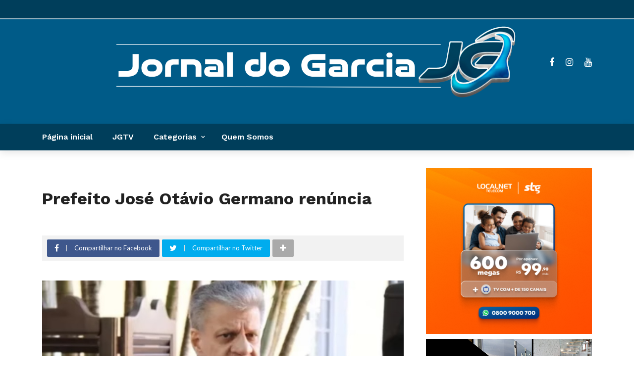

--- FILE ---
content_type: text/html; charset=UTF-8
request_url: https://jornaldogarcia.com.br/prefeito-jose-otavio-germano-renuncia/
body_size: 19503
content:
<!DOCTYPE html>
<html lang="pt-BR">
<head>
	<meta charset="UTF-8" />
    
    <meta name="viewport" content="width=device-width, initial-scale=1"/>
    
    <link rel="profile" href="https://gmpg.org/xfn/11" />

	<title>Prefeito José Otávio Germano renúncia &#8211; Jornal do Garcia</title>
<script>var ajaxurl = "https://jornaldogarcia.com.br/wp-admin/admin-ajax.php"</script><meta name='robots' content='max-image-preview:large' />
<link rel='dns-prefetch' href='//www.googletagmanager.com' />
<link rel='dns-prefetch' href='//fonts.googleapis.com' />
<link rel='preconnect' href='https://fonts.gstatic.com' crossorigin />
<link rel="alternate" type="application/rss+xml" title="Feed para Jornal do Garcia &raquo;" href="https://jornaldogarcia.com.br/feed/" />
<link rel="alternate" type="application/rss+xml" title="Feed de comentários para Jornal do Garcia &raquo;" href="https://jornaldogarcia.com.br/comments/feed/" />
<link rel="alternate" type="application/rss+xml" title="Feed de comentários para Jornal do Garcia &raquo; Prefeito José Otávio Germano renúncia" href="https://jornaldogarcia.com.br/prefeito-jose-otavio-germano-renuncia/feed/" />
<link rel="alternate" title="oEmbed (JSON)" type="application/json+oembed" href="https://jornaldogarcia.com.br/wp-json/oembed/1.0/embed?url=https%3A%2F%2Fjornaldogarcia.com.br%2Fprefeito-jose-otavio-germano-renuncia%2F" />
<link rel="alternate" title="oEmbed (XML)" type="text/xml+oembed" href="https://jornaldogarcia.com.br/wp-json/oembed/1.0/embed?url=https%3A%2F%2Fjornaldogarcia.com.br%2Fprefeito-jose-otavio-germano-renuncia%2F&#038;format=xml" />
<style id='wp-img-auto-sizes-contain-inline-css' type='text/css'>
img:is([sizes=auto i],[sizes^="auto," i]){contain-intrinsic-size:3000px 1500px}
/*# sourceURL=wp-img-auto-sizes-contain-inline-css */
</style>
<style id='wp-emoji-styles-inline-css' type='text/css'>

	img.wp-smiley, img.emoji {
		display: inline !important;
		border: none !important;
		box-shadow: none !important;
		height: 1em !important;
		width: 1em !important;
		margin: 0 0.07em !important;
		vertical-align: -0.1em !important;
		background: none !important;
		padding: 0 !important;
	}
/*# sourceURL=wp-emoji-styles-inline-css */
</style>
<style id='wp-block-library-inline-css' type='text/css'>
:root{--wp-block-synced-color:#7a00df;--wp-block-synced-color--rgb:122,0,223;--wp-bound-block-color:var(--wp-block-synced-color);--wp-editor-canvas-background:#ddd;--wp-admin-theme-color:#007cba;--wp-admin-theme-color--rgb:0,124,186;--wp-admin-theme-color-darker-10:#006ba1;--wp-admin-theme-color-darker-10--rgb:0,107,160.5;--wp-admin-theme-color-darker-20:#005a87;--wp-admin-theme-color-darker-20--rgb:0,90,135;--wp-admin-border-width-focus:2px}@media (min-resolution:192dpi){:root{--wp-admin-border-width-focus:1.5px}}.wp-element-button{cursor:pointer}:root .has-very-light-gray-background-color{background-color:#eee}:root .has-very-dark-gray-background-color{background-color:#313131}:root .has-very-light-gray-color{color:#eee}:root .has-very-dark-gray-color{color:#313131}:root .has-vivid-green-cyan-to-vivid-cyan-blue-gradient-background{background:linear-gradient(135deg,#00d084,#0693e3)}:root .has-purple-crush-gradient-background{background:linear-gradient(135deg,#34e2e4,#4721fb 50%,#ab1dfe)}:root .has-hazy-dawn-gradient-background{background:linear-gradient(135deg,#faaca8,#dad0ec)}:root .has-subdued-olive-gradient-background{background:linear-gradient(135deg,#fafae1,#67a671)}:root .has-atomic-cream-gradient-background{background:linear-gradient(135deg,#fdd79a,#004a59)}:root .has-nightshade-gradient-background{background:linear-gradient(135deg,#330968,#31cdcf)}:root .has-midnight-gradient-background{background:linear-gradient(135deg,#020381,#2874fc)}:root{--wp--preset--font-size--normal:16px;--wp--preset--font-size--huge:42px}.has-regular-font-size{font-size:1em}.has-larger-font-size{font-size:2.625em}.has-normal-font-size{font-size:var(--wp--preset--font-size--normal)}.has-huge-font-size{font-size:var(--wp--preset--font-size--huge)}.has-text-align-center{text-align:center}.has-text-align-left{text-align:left}.has-text-align-right{text-align:right}.has-fit-text{white-space:nowrap!important}#end-resizable-editor-section{display:none}.aligncenter{clear:both}.items-justified-left{justify-content:flex-start}.items-justified-center{justify-content:center}.items-justified-right{justify-content:flex-end}.items-justified-space-between{justify-content:space-between}.screen-reader-text{border:0;clip-path:inset(50%);height:1px;margin:-1px;overflow:hidden;padding:0;position:absolute;width:1px;word-wrap:normal!important}.screen-reader-text:focus{background-color:#ddd;clip-path:none;color:#444;display:block;font-size:1em;height:auto;left:5px;line-height:normal;padding:15px 23px 14px;text-decoration:none;top:5px;width:auto;z-index:100000}html :where(.has-border-color){border-style:solid}html :where([style*=border-top-color]){border-top-style:solid}html :where([style*=border-right-color]){border-right-style:solid}html :where([style*=border-bottom-color]){border-bottom-style:solid}html :where([style*=border-left-color]){border-left-style:solid}html :where([style*=border-width]){border-style:solid}html :where([style*=border-top-width]){border-top-style:solid}html :where([style*=border-right-width]){border-right-style:solid}html :where([style*=border-bottom-width]){border-bottom-style:solid}html :where([style*=border-left-width]){border-left-style:solid}html :where(img[class*=wp-image-]){height:auto;max-width:100%}:where(figure){margin:0 0 1em}html :where(.is-position-sticky){--wp-admin--admin-bar--position-offset:var(--wp-admin--admin-bar--height,0px)}@media screen and (max-width:600px){html :where(.is-position-sticky){--wp-admin--admin-bar--position-offset:0px}}

/*# sourceURL=wp-block-library-inline-css */
</style><style id='global-styles-inline-css' type='text/css'>
:root{--wp--preset--aspect-ratio--square: 1;--wp--preset--aspect-ratio--4-3: 4/3;--wp--preset--aspect-ratio--3-4: 3/4;--wp--preset--aspect-ratio--3-2: 3/2;--wp--preset--aspect-ratio--2-3: 2/3;--wp--preset--aspect-ratio--16-9: 16/9;--wp--preset--aspect-ratio--9-16: 9/16;--wp--preset--color--black: #000000;--wp--preset--color--cyan-bluish-gray: #abb8c3;--wp--preset--color--white: #ffffff;--wp--preset--color--pale-pink: #f78da7;--wp--preset--color--vivid-red: #cf2e2e;--wp--preset--color--luminous-vivid-orange: #ff6900;--wp--preset--color--luminous-vivid-amber: #fcb900;--wp--preset--color--light-green-cyan: #7bdcb5;--wp--preset--color--vivid-green-cyan: #00d084;--wp--preset--color--pale-cyan-blue: #8ed1fc;--wp--preset--color--vivid-cyan-blue: #0693e3;--wp--preset--color--vivid-purple: #9b51e0;--wp--preset--gradient--vivid-cyan-blue-to-vivid-purple: linear-gradient(135deg,rgb(6,147,227) 0%,rgb(155,81,224) 100%);--wp--preset--gradient--light-green-cyan-to-vivid-green-cyan: linear-gradient(135deg,rgb(122,220,180) 0%,rgb(0,208,130) 100%);--wp--preset--gradient--luminous-vivid-amber-to-luminous-vivid-orange: linear-gradient(135deg,rgb(252,185,0) 0%,rgb(255,105,0) 100%);--wp--preset--gradient--luminous-vivid-orange-to-vivid-red: linear-gradient(135deg,rgb(255,105,0) 0%,rgb(207,46,46) 100%);--wp--preset--gradient--very-light-gray-to-cyan-bluish-gray: linear-gradient(135deg,rgb(238,238,238) 0%,rgb(169,184,195) 100%);--wp--preset--gradient--cool-to-warm-spectrum: linear-gradient(135deg,rgb(74,234,220) 0%,rgb(151,120,209) 20%,rgb(207,42,186) 40%,rgb(238,44,130) 60%,rgb(251,105,98) 80%,rgb(254,248,76) 100%);--wp--preset--gradient--blush-light-purple: linear-gradient(135deg,rgb(255,206,236) 0%,rgb(152,150,240) 100%);--wp--preset--gradient--blush-bordeaux: linear-gradient(135deg,rgb(254,205,165) 0%,rgb(254,45,45) 50%,rgb(107,0,62) 100%);--wp--preset--gradient--luminous-dusk: linear-gradient(135deg,rgb(255,203,112) 0%,rgb(199,81,192) 50%,rgb(65,88,208) 100%);--wp--preset--gradient--pale-ocean: linear-gradient(135deg,rgb(255,245,203) 0%,rgb(182,227,212) 50%,rgb(51,167,181) 100%);--wp--preset--gradient--electric-grass: linear-gradient(135deg,rgb(202,248,128) 0%,rgb(113,206,126) 100%);--wp--preset--gradient--midnight: linear-gradient(135deg,rgb(2,3,129) 0%,rgb(40,116,252) 100%);--wp--preset--font-size--small: 13px;--wp--preset--font-size--medium: 20px;--wp--preset--font-size--large: 36px;--wp--preset--font-size--x-large: 42px;--wp--preset--spacing--20: 0.44rem;--wp--preset--spacing--30: 0.67rem;--wp--preset--spacing--40: 1rem;--wp--preset--spacing--50: 1.5rem;--wp--preset--spacing--60: 2.25rem;--wp--preset--spacing--70: 3.38rem;--wp--preset--spacing--80: 5.06rem;--wp--preset--shadow--natural: 6px 6px 9px rgba(0, 0, 0, 0.2);--wp--preset--shadow--deep: 12px 12px 50px rgba(0, 0, 0, 0.4);--wp--preset--shadow--sharp: 6px 6px 0px rgba(0, 0, 0, 0.2);--wp--preset--shadow--outlined: 6px 6px 0px -3px rgb(255, 255, 255), 6px 6px rgb(0, 0, 0);--wp--preset--shadow--crisp: 6px 6px 0px rgb(0, 0, 0);}:where(.is-layout-flex){gap: 0.5em;}:where(.is-layout-grid){gap: 0.5em;}body .is-layout-flex{display: flex;}.is-layout-flex{flex-wrap: wrap;align-items: center;}.is-layout-flex > :is(*, div){margin: 0;}body .is-layout-grid{display: grid;}.is-layout-grid > :is(*, div){margin: 0;}:where(.wp-block-columns.is-layout-flex){gap: 2em;}:where(.wp-block-columns.is-layout-grid){gap: 2em;}:where(.wp-block-post-template.is-layout-flex){gap: 1.25em;}:where(.wp-block-post-template.is-layout-grid){gap: 1.25em;}.has-black-color{color: var(--wp--preset--color--black) !important;}.has-cyan-bluish-gray-color{color: var(--wp--preset--color--cyan-bluish-gray) !important;}.has-white-color{color: var(--wp--preset--color--white) !important;}.has-pale-pink-color{color: var(--wp--preset--color--pale-pink) !important;}.has-vivid-red-color{color: var(--wp--preset--color--vivid-red) !important;}.has-luminous-vivid-orange-color{color: var(--wp--preset--color--luminous-vivid-orange) !important;}.has-luminous-vivid-amber-color{color: var(--wp--preset--color--luminous-vivid-amber) !important;}.has-light-green-cyan-color{color: var(--wp--preset--color--light-green-cyan) !important;}.has-vivid-green-cyan-color{color: var(--wp--preset--color--vivid-green-cyan) !important;}.has-pale-cyan-blue-color{color: var(--wp--preset--color--pale-cyan-blue) !important;}.has-vivid-cyan-blue-color{color: var(--wp--preset--color--vivid-cyan-blue) !important;}.has-vivid-purple-color{color: var(--wp--preset--color--vivid-purple) !important;}.has-black-background-color{background-color: var(--wp--preset--color--black) !important;}.has-cyan-bluish-gray-background-color{background-color: var(--wp--preset--color--cyan-bluish-gray) !important;}.has-white-background-color{background-color: var(--wp--preset--color--white) !important;}.has-pale-pink-background-color{background-color: var(--wp--preset--color--pale-pink) !important;}.has-vivid-red-background-color{background-color: var(--wp--preset--color--vivid-red) !important;}.has-luminous-vivid-orange-background-color{background-color: var(--wp--preset--color--luminous-vivid-orange) !important;}.has-luminous-vivid-amber-background-color{background-color: var(--wp--preset--color--luminous-vivid-amber) !important;}.has-light-green-cyan-background-color{background-color: var(--wp--preset--color--light-green-cyan) !important;}.has-vivid-green-cyan-background-color{background-color: var(--wp--preset--color--vivid-green-cyan) !important;}.has-pale-cyan-blue-background-color{background-color: var(--wp--preset--color--pale-cyan-blue) !important;}.has-vivid-cyan-blue-background-color{background-color: var(--wp--preset--color--vivid-cyan-blue) !important;}.has-vivid-purple-background-color{background-color: var(--wp--preset--color--vivid-purple) !important;}.has-black-border-color{border-color: var(--wp--preset--color--black) !important;}.has-cyan-bluish-gray-border-color{border-color: var(--wp--preset--color--cyan-bluish-gray) !important;}.has-white-border-color{border-color: var(--wp--preset--color--white) !important;}.has-pale-pink-border-color{border-color: var(--wp--preset--color--pale-pink) !important;}.has-vivid-red-border-color{border-color: var(--wp--preset--color--vivid-red) !important;}.has-luminous-vivid-orange-border-color{border-color: var(--wp--preset--color--luminous-vivid-orange) !important;}.has-luminous-vivid-amber-border-color{border-color: var(--wp--preset--color--luminous-vivid-amber) !important;}.has-light-green-cyan-border-color{border-color: var(--wp--preset--color--light-green-cyan) !important;}.has-vivid-green-cyan-border-color{border-color: var(--wp--preset--color--vivid-green-cyan) !important;}.has-pale-cyan-blue-border-color{border-color: var(--wp--preset--color--pale-cyan-blue) !important;}.has-vivid-cyan-blue-border-color{border-color: var(--wp--preset--color--vivid-cyan-blue) !important;}.has-vivid-purple-border-color{border-color: var(--wp--preset--color--vivid-purple) !important;}.has-vivid-cyan-blue-to-vivid-purple-gradient-background{background: var(--wp--preset--gradient--vivid-cyan-blue-to-vivid-purple) !important;}.has-light-green-cyan-to-vivid-green-cyan-gradient-background{background: var(--wp--preset--gradient--light-green-cyan-to-vivid-green-cyan) !important;}.has-luminous-vivid-amber-to-luminous-vivid-orange-gradient-background{background: var(--wp--preset--gradient--luminous-vivid-amber-to-luminous-vivid-orange) !important;}.has-luminous-vivid-orange-to-vivid-red-gradient-background{background: var(--wp--preset--gradient--luminous-vivid-orange-to-vivid-red) !important;}.has-very-light-gray-to-cyan-bluish-gray-gradient-background{background: var(--wp--preset--gradient--very-light-gray-to-cyan-bluish-gray) !important;}.has-cool-to-warm-spectrum-gradient-background{background: var(--wp--preset--gradient--cool-to-warm-spectrum) !important;}.has-blush-light-purple-gradient-background{background: var(--wp--preset--gradient--blush-light-purple) !important;}.has-blush-bordeaux-gradient-background{background: var(--wp--preset--gradient--blush-bordeaux) !important;}.has-luminous-dusk-gradient-background{background: var(--wp--preset--gradient--luminous-dusk) !important;}.has-pale-ocean-gradient-background{background: var(--wp--preset--gradient--pale-ocean) !important;}.has-electric-grass-gradient-background{background: var(--wp--preset--gradient--electric-grass) !important;}.has-midnight-gradient-background{background: var(--wp--preset--gradient--midnight) !important;}.has-small-font-size{font-size: var(--wp--preset--font-size--small) !important;}.has-medium-font-size{font-size: var(--wp--preset--font-size--medium) !important;}.has-large-font-size{font-size: var(--wp--preset--font-size--large) !important;}.has-x-large-font-size{font-size: var(--wp--preset--font-size--x-large) !important;}
/*# sourceURL=global-styles-inline-css */
</style>

<style id='classic-theme-styles-inline-css' type='text/css'>
/*! This file is auto-generated */
.wp-block-button__link{color:#fff;background-color:#32373c;border-radius:9999px;box-shadow:none;text-decoration:none;padding:calc(.667em + 2px) calc(1.333em + 2px);font-size:1.125em}.wp-block-file__button{background:#32373c;color:#fff;text-decoration:none}
/*# sourceURL=/wp-includes/css/classic-themes.min.css */
</style>
<link rel='stylesheet' id='contact-form-7-css' href='https://jornaldogarcia.com.br/wp-content/plugins/contact-form-7/includes/css/styles.css?ver=6.1.3' type='text/css' media='all' />
<link rel='stylesheet' id='bkswcss-css' href='https://jornaldogarcia.com.br/wp-content/plugins/rubik-shortcode/css/shortcode.css?ver=6.9' type='text/css' media='all' />
<link rel='stylesheet' id='wp-polls-css' href='https://jornaldogarcia.com.br/wp-content/plugins/wp-polls/polls-css.css?ver=2.77.3' type='text/css' media='all' />
<style id='wp-polls-inline-css' type='text/css'>
.wp-polls .pollbar {
	margin: 1px;
	font-size: 6px;
	line-height: 8px;
	height: 8px;
	background-image: url('https://jornaldogarcia.com.br/wp-content/plugins/wp-polls/images/default/pollbg.gif');
	border: 1px solid #c8c8c8;
}

/*# sourceURL=wp-polls-inline-css */
</style>
<link rel='stylesheet' id='bootstrap-css' href='https://jornaldogarcia.com.br/wp-content/themes/rubik/framework/bootstrap/css/bootstrap.css?ver=6.9' type='text/css' media='all' />
<link rel='stylesheet' id='fa-css' href='https://jornaldogarcia.com.br/wp-content/themes/rubik/css/fonts/awesome-fonts/css/font-awesome.min.css?ver=6.9' type='text/css' media='all' />
<link rel='stylesheet' id='rubik-external-css' href='https://jornaldogarcia.com.br/wp-content/themes/rubik/css/external.css?ver=6.9' type='text/css' media='all' />
<link rel='stylesheet' id='rubik-style-css' href='https://jornaldogarcia.com.br/wp-content/themes/rubik/css/bkstyle.css?ver=6.9' type='text/css' media='all' />
<style id='rubik-style-inline-css' type='text/css'>
.top-bar {display: none !important;}.bk-breadcrumbs-wrap{display: none;}::selection {color: #FFF; background: #005689;}::-webkit-selection {color: #FFF; background: #005689;}.content_out.small-post h4:hover,
            .bk-sub-posts .post-title a:hover,
            .bk-blog-content .meta-wrap .post-category, 
             .breadcrumbs .fa-home, .module-feature2 .meta-wrap .post-category, .module-tech-grid ul li .meta > div.post-category a, .module-pyramid-grid ul li .meta > div.post-category a,
             
             p > a, p > a:hover, .single-page .article-content a:hover, .single-page .article-content a:visited, .content_out.small-post .meta .post-category, .bk-sub-menu li > a:hover,
            #top-menu>ul>li > .sub-menu a:hover, .bk-dropdown-menu li > a:hover, .widget-twitter .fa-twitter,
            .widget-twitter ul.slides li .twitter-message a, .content_in .meta > div.post-category a,
            .row-type .meta-wrap .post-category, .article-content li a, .article-content p a,
            .s-post-header .meta > .post-category, .breadcrumbs .location,
            .s-post-nav .nav-title span, .error-number h4, .redirect-home, .module-breaking-carousel .flex-direction-nav .flex-next, .module-breaking-carousel:hover .flex-direction-nav .flex-prev,
            .bk-author-box .author-info .author-title:hover, .bk-author-box .author-info .bk-author-page-contact a:hover, .module-feature2 .meta .post-category, 
            .bk-blog-content .meta .post-category, .bk-forum-title:hover,
            .content_out .post-c-wrap .readmore a:hover, .module-blog ul li .readmore a:hover, .widget_latest_replies .details h4:hover,
            #pagination .page-numbers, .post-page-links a, .single-page .icon-play, #wp-calendar tbody td a, #wp-calendar tfoot #prev,
            .widget_comment .post-title:hover,
            .widget_latest_replies .details .comment-author, .widget_recent_topics .details .comment-author a,
             a.bk_u_login:hover, a.bk_u_logout:hover, .bk-back-login:hover, 
            .main-nav.bk-menu-light .bk-sub-menu li > a:hover, .main-nav.bk-menu-light .bk-sub-posts .post-title a:hover,
            .row-type h4:hover, .widget-social ul li a:hover, .module-large-blog .post-c-wrap h4:hover,
            .module-feature2 .content_out h4:hover, .module-classic-blog .bk-blog-content h4:hover, .content_out .meta > div.post-author a:hover,
            .s-post-header .meta > div.post-author a:hover, .s-post-header .post-category a, .module-title .bk-tabs.active a,
            .bk-tabs-dropdown:hover .bk-tabs-more, .header-5 .main-menu > ul > li.current-menu-item > a, .header-5 .main-menu > ul > li.current-menu-item > a:hover,
            .header-2 .main-menu > ul > li.current-menu-item > a, .header-2 .main-menu > ul > li.current-menu-item > a:hover,
            .nav-btn h3:hover, .title > a:hover, .module-grid-7 .grid7-col:first-child:hover .title,
            .widget a:hover, .ticker-content a:hover, .heading-related-posts h4:hover, .s-template-14 .heading-related-posts h4:hover,
            .s-template-16 .heading-related-posts h4:hover
            {color: #005689;}#top-menu>ul>li > .sub-menu, .bk-dropdown-menu, .s-post-nav .nav-title span,
            .s-post-nav .nav-title span, .bk-mega-menu, .bk-mega-column-menu, .search-loadding, #comment-submit:hover, .s-tags a:hover, input[type='submit']:hover,
            .ticker-controls li.jnt-prev:hover:before, .ticker-controls li.jnt-next:hover:after,
            #pagination .page-numbers, .post-page-links a, .post-page-links > span, .widget-twitter .flex-direction-nav li a:hover, .menu-location-title,
            .button:hover, .bk-lwa:hover > .bk-account-info, .bk-back-login:hover,
            .page-nav .current, .widget_tag_cloud .tagcloud a:hover
            {border-color: #005689;}.sidebar_header_24 .sidebar-wrap .widget-title
            {border-color: #333333;}.sidebar_header_25 .sidebar-wrap .widget-title h3:after, .module_header_11 .module-title h2:after
            {border-left-color: #00456e;}.module_header_11 .module-title h2 
            {background-color: #00456e;}.footer_header_15 .footer .widget-title h3:after
            {border-left-color: #00456e;}.module_header_13 .module-title h2:before
            {border-color: #005689 transparent transparent transparent;}.bk-preload-wrapper:after {border-top-color: #005689; border-bottom-color: #005689;}.s-tags a:hover, .s-post-nav .icon, #comment-submit:hover, .flex-direction-nav li a,
            .widget-twitter .flex-direction-nav li a:hover,.button:hover, .widget_most_commented .comments,
            .footer .widget-title h3, .post-c-wrap .readmore a:hover, .ticker-title span, .ticker-controls li.jnt-prev:hover:before, 
            .ticker-controls li.jnt-next:hover:after,
            .widget_tag_cloud .tagcloud a:hover, .footer .widget_tag_cloud .tagcloud a:hover, input[type='submit']:hover,
            
            .thumb, .module-fw-slider .flex-control-nav li a.flex-active, .module-breaking-carousel .content_out.small-post .meta:after,
            .footer .cm-flex .flex-control-paging li a.flex-active, .header-1 .main-nav .menu > li.current-menu-item, 
            .header-3 .main-nav .menu > li.current-menu-item,
            .module-feature2 .flex-direction-nav li a, 
            .bk-review-box .bk-overlay span, .bk-score-box, .share-total, #pagination .page-numbers.current, .post-page-links > span,
            .widget_display_stats dd strong, .widget_display_search .search-icon, .searchform-wrap .search-icon,
            #back-top, .module-square-grid .content_in_wrapper, .bk_tabs .ui-tabs-nav li.ui-tabs-active, #bk-gallery-carousel .bk-gallery-item:before,
            .page-nav .current, .bk-page-header.header-1 .main-menu > ul > li:hover > a:after, .bk-page-header.header-2 .main-menu > ul > li:hover > a:after,
            .module_header_13 .module-title h2, .bk-page-header.header-3 .main-menu > ul > li:hover > a:after, .loadmore span.ajaxtext,
            .heading-related-posts h4:hover:before, .s-template-14 .heading-related-posts h4:hover:before, .s-template-16 .heading-related-posts h4:hover:before,
            div.wpforms-container-full .wpforms-form button[type=submit], div.wpforms-container-full .wpforms-form button[type=submit]:hover
            {background-color: #005689;}.content_out .review-score, ::-webkit-scrollbar-thumb
            {background-color: rgba(0,86,137,0.9)}.footer .cm-flex .flex-control-paging li a
            {background-color: rgba(0,86,137,0.3)}.widget_most_commented .comments:after 
            {border-right-color: #005689;}.post-category a:after 
            {border-left-color: #005689;}#page-wrap { width: auto; }.header-inner {margin-top: 50px;}.header-inner {margin-bottom: 50px;}.footer {padding-top: 0px;}.footer .footer-lower {margin-top: 0px;}.sidebar-wrap .widget-title h3:before{border-color: #333333 transparent transparent transparent;}.footer .widget-title h3:before{border-color: #333333 transparent transparent transparent;}.post-category a.term-1,  
                            .main-nav .main-menu .menu > li.menu-category-1:hover > a:after, .main-nav .menu > li.current-menu-item.menu-category-1 > a:after,
                            .content_out .thumb.term-1, .content_in .bk-thumb-wrap.term-1,
                            .header-1 .main-nav .menu > li.current-menu-item.menu-category-1,
                            .header-3 .main-nav .menu > li.current-menu-item.menu-category-1,
                            .header-4 .main-nav .menu > li.current-menu-item.menu-category-1,
                            .rating-wrap.term-1 .rating-canvas-bg
                            {background-color: #005689 !important;}.bk-preload-wrapper.term-1:after
                            {border-top-color: #005689 !important; border-bottom-color: #005689 !important;}.bk-tabs.active > a.term-1, .bk-tabs a.term-1:hover, .content_out h4:hover a.term-1,
                        .menu-category-1 .post-title a:hover,
                        .bk-mega-menu .bk-sub-menu .menu-category-1.active > a, .bk-mega-menu .bk-sub-menu .menu-category-1:hover > a,
                        .menu-category-1 .all.active > a,
                        .main-nav .main-menu .bk-mega-menu .post-title a.term-1:hover,.bk-dropdown-menu li.menu-category-1 > a:hover,
                        .bk-page-header.header-5 .main-menu > ul > li.menu-category-1:hover > a,
                        .bk-page-header.header-5 .main-menu > ul > li.current-menu-item.menu-category-1 > a,
                        .bk-page-header.header-2 .main-menu > ul > li.menu-category-1:hover > a,
                        .bk-page-header.header-2 .main-menu > ul > li.current-menu-item.menu-category-1 > a
                            {color: #005689 !important;}.main-nav .menu > li.menu-category-1:hover > .bk-mega-menu, 
                            .main-nav .menu > li.menu-category-1:hover > .bk-mega-column-menu, .main-menu > ul > li.menu-category-1:hover .bk-dropdown-menu
                                {border-color: #005689 !important;}.post-category a.term-1:after
                                {border-left-color: #005689 !important;}.module-title.module-term-1 .bk-tab-original, .module-title.module-term-1:before {background-color: #005689 !important;}.post-category a.term-78,  
                            .main-nav .main-menu .menu > li.menu-category-78:hover > a:after, .main-nav .menu > li.current-menu-item.menu-category-78 > a:after,
                            .content_out .thumb.term-78, .content_in .bk-thumb-wrap.term-78,
                            .header-1 .main-nav .menu > li.current-menu-item.menu-category-78,
                            .header-3 .main-nav .menu > li.current-menu-item.menu-category-78,
                            .header-4 .main-nav .menu > li.current-menu-item.menu-category-78,
                            .rating-wrap.term-78 .rating-canvas-bg
                            {background-color: #005689 !important;}.bk-preload-wrapper.term-78:after
                            {border-top-color: #005689 !important; border-bottom-color: #005689 !important;}.bk-tabs.active > a.term-78, .bk-tabs a.term-78:hover, .content_out h4:hover a.term-78,
                        .menu-category-78 .post-title a:hover,
                        .bk-mega-menu .bk-sub-menu .menu-category-78.active > a, .bk-mega-menu .bk-sub-menu .menu-category-78:hover > a,
                        .menu-category-78 .all.active > a,
                        .main-nav .main-menu .bk-mega-menu .post-title a.term-78:hover,.bk-dropdown-menu li.menu-category-78 > a:hover,
                        .bk-page-header.header-5 .main-menu > ul > li.menu-category-78:hover > a,
                        .bk-page-header.header-5 .main-menu > ul > li.current-menu-item.menu-category-78 > a,
                        .bk-page-header.header-2 .main-menu > ul > li.menu-category-78:hover > a,
                        .bk-page-header.header-2 .main-menu > ul > li.current-menu-item.menu-category-78 > a
                            {color: #005689 !important;}.main-nav .menu > li.menu-category-78:hover > .bk-mega-menu, 
                            .main-nav .menu > li.menu-category-78:hover > .bk-mega-column-menu, .main-menu > ul > li.menu-category-78:hover .bk-dropdown-menu
                                {border-color: #005689 !important;}.post-category a.term-78:after
                                {border-left-color: #005689 !important;}.module-title.module-term-78 .bk-tab-original, .module-title.module-term-78:before {background-color: #005689 !important;}.post-category a.term-88,  
                            .main-nav .main-menu .menu > li.menu-category-88:hover > a:after, .main-nav .menu > li.current-menu-item.menu-category-88 > a:after,
                            .content_out .thumb.term-88, .content_in .bk-thumb-wrap.term-88,
                            .header-1 .main-nav .menu > li.current-menu-item.menu-category-88,
                            .header-3 .main-nav .menu > li.current-menu-item.menu-category-88,
                            .header-4 .main-nav .menu > li.current-menu-item.menu-category-88,
                            .rating-wrap.term-88 .rating-canvas-bg
                            {background-color: #005689 !important;}.bk-preload-wrapper.term-88:after
                            {border-top-color: #005689 !important; border-bottom-color: #005689 !important;}.bk-tabs.active > a.term-88, .bk-tabs a.term-88:hover, .content_out h4:hover a.term-88,
                        .menu-category-88 .post-title a:hover,
                        .bk-mega-menu .bk-sub-menu .menu-category-88.active > a, .bk-mega-menu .bk-sub-menu .menu-category-88:hover > a,
                        .menu-category-88 .all.active > a,
                        .main-nav .main-menu .bk-mega-menu .post-title a.term-88:hover,.bk-dropdown-menu li.menu-category-88 > a:hover,
                        .bk-page-header.header-5 .main-menu > ul > li.menu-category-88:hover > a,
                        .bk-page-header.header-5 .main-menu > ul > li.current-menu-item.menu-category-88 > a,
                        .bk-page-header.header-2 .main-menu > ul > li.menu-category-88:hover > a,
                        .bk-page-header.header-2 .main-menu > ul > li.current-menu-item.menu-category-88 > a
                            {color: #005689 !important;}.main-nav .menu > li.menu-category-88:hover > .bk-mega-menu, 
                            .main-nav .menu > li.menu-category-88:hover > .bk-mega-column-menu, .main-menu > ul > li.menu-category-88:hover .bk-dropdown-menu
                                {border-color: #005689 !important;}.post-category a.term-88:after
                                {border-left-color: #005689 !important;}.module-title.module-term-88 .bk-tab-original, .module-title.module-term-88:before {background-color: #005689 !important;}.post-category a.term-89,  
                            .main-nav .main-menu .menu > li.menu-category-89:hover > a:after, .main-nav .menu > li.current-menu-item.menu-category-89 > a:after,
                            .content_out .thumb.term-89, .content_in .bk-thumb-wrap.term-89,
                            .header-1 .main-nav .menu > li.current-menu-item.menu-category-89,
                            .header-3 .main-nav .menu > li.current-menu-item.menu-category-89,
                            .header-4 .main-nav .menu > li.current-menu-item.menu-category-89,
                            .rating-wrap.term-89 .rating-canvas-bg
                            {background-color: #005689 !important;}.bk-preload-wrapper.term-89:after
                            {border-top-color: #005689 !important; border-bottom-color: #005689 !important;}.bk-tabs.active > a.term-89, .bk-tabs a.term-89:hover, .content_out h4:hover a.term-89,
                        .menu-category-89 .post-title a:hover,
                        .bk-mega-menu .bk-sub-menu .menu-category-89.active > a, .bk-mega-menu .bk-sub-menu .menu-category-89:hover > a,
                        .menu-category-89 .all.active > a,
                        .main-nav .main-menu .bk-mega-menu .post-title a.term-89:hover,.bk-dropdown-menu li.menu-category-89 > a:hover,
                        .bk-page-header.header-5 .main-menu > ul > li.menu-category-89:hover > a,
                        .bk-page-header.header-5 .main-menu > ul > li.current-menu-item.menu-category-89 > a,
                        .bk-page-header.header-2 .main-menu > ul > li.menu-category-89:hover > a,
                        .bk-page-header.header-2 .main-menu > ul > li.current-menu-item.menu-category-89 > a
                            {color: #005689 !important;}.main-nav .menu > li.menu-category-89:hover > .bk-mega-menu, 
                            .main-nav .menu > li.menu-category-89:hover > .bk-mega-column-menu, .main-menu > ul > li.menu-category-89:hover .bk-dropdown-menu
                                {border-color: #005689 !important;}.post-category a.term-89:after
                                {border-left-color: #005689 !important;}.module-title.module-term-89 .bk-tab-original, .module-title.module-term-89:before {background-color: #005689 !important;}.bkmodule-dark .content_in .bk-thumb-wrap {background-color: #000 !important;}.post-category a{
            background-color: #005689; 
            color:  #fff !important;
            padding: 1px 5px 2px 5px;
        }.footer a:hover, .footer h4:hover a, .footer .content_out h4:hover a {color: #F7F7F7 !important;}.footer, .footer:before
                                    {background: #003E5B;
                                    background: -webkit-linear-gradient(90deg, #003E5B 0, #0068A0 100%);
                                    background: linear-gradient(90deg, #003E5B 0, #0068A0 100%);}
/*# sourceURL=rubik-style-inline-css */
</style>
<link rel='stylesheet' id='rubik-1170-css' href='https://jornaldogarcia.com.br/wp-content/themes/rubik/css/css_w/css_1170.css?ver=6.9' type='text/css' media='all' />
<link rel='stylesheet' id='rubik-responsive-css' href='https://jornaldogarcia.com.br/wp-content/themes/rubik/css/responsive.css?ver=6.9' type='text/css' media='all' />
<link rel="preload" as="style" href="https://fonts.googleapis.com/css?family=Work%20Sans:100,200,300,400,500,600,700,800,900,100italic,200italic,300italic,400italic,500italic,600italic,700italic,800italic,900italic%7COpen%20Sans:300,400,500,600,700,800,300italic,400italic,500italic,600italic,700italic,800italic%7CLato:100,300,400,700,900,100italic,300italic,400italic,700italic,900italic&#038;display=swap&#038;ver=1750712211" /><link rel="stylesheet" href="https://fonts.googleapis.com/css?family=Work%20Sans:100,200,300,400,500,600,700,800,900,100italic,200italic,300italic,400italic,500italic,600italic,700italic,800italic,900italic%7COpen%20Sans:300,400,500,600,700,800,300italic,400italic,500italic,600italic,700italic,800italic%7CLato:100,300,400,700,900,100italic,300italic,400italic,700italic,900italic&#038;display=swap&#038;ver=1750712211" media="print" onload="this.media='all'"><noscript><link rel="stylesheet" href="https://fonts.googleapis.com/css?family=Work%20Sans:100,200,300,400,500,600,700,800,900,100italic,200italic,300italic,400italic,500italic,600italic,700italic,800italic,900italic%7COpen%20Sans:300,400,500,600,700,800,300italic,400italic,500italic,600italic,700italic,800italic%7CLato:100,300,400,700,900,100italic,300italic,400italic,700italic,900italic&#038;display=swap&#038;ver=1750712211" /></noscript><script type="text/javascript" src="https://jornaldogarcia.com.br/wp-includes/js/jquery/jquery.min.js?ver=3.7.1" id="jquery-core-js"></script>
<script type="text/javascript" src="https://jornaldogarcia.com.br/wp-includes/js/jquery/jquery-migrate.min.js?ver=3.4.1" id="jquery-migrate-js"></script>

<!-- Snippet da etiqueta do Google (gtag.js) adicionado pelo Site Kit -->
<!-- Snippet do Google Análises adicionado pelo Site Kit -->
<script type="text/javascript" src="https://www.googletagmanager.com/gtag/js?id=GT-WVJT3MV" id="google_gtagjs-js" async></script>
<script type="text/javascript" id="google_gtagjs-js-after">
/* <![CDATA[ */
window.dataLayer = window.dataLayer || [];function gtag(){dataLayer.push(arguments);}
gtag("set","linker",{"domains":["jornaldogarcia.com.br"]});
gtag("js", new Date());
gtag("set", "developer_id.dZTNiMT", true);
gtag("config", "GT-WVJT3MV");
//# sourceURL=google_gtagjs-js-after
/* ]]> */
</script>
<link rel="https://api.w.org/" href="https://jornaldogarcia.com.br/wp-json/" /><link rel="alternate" title="JSON" type="application/json" href="https://jornaldogarcia.com.br/wp-json/wp/v2/posts/11978" /><link rel="EditURI" type="application/rsd+xml" title="RSD" href="https://jornaldogarcia.com.br/xmlrpc.php?rsd" />
<meta name="generator" content="WordPress 6.9" />
<link rel="canonical" href="https://jornaldogarcia.com.br/prefeito-jose-otavio-germano-renuncia/" />
<link rel='shortlink' href='https://jornaldogarcia.com.br/?p=11978' />
<meta name="generator" content="Redux 4.5.8" /><meta name="generator" content="Site Kit by Google 1.171.0" /><link rel="pingback" href="https://jornaldogarcia.com.br/xmlrpc.php"><link rel="icon" href="https://jornaldogarcia.com.br/wp-content/uploads/2023/04/cropped-android-chrome-512x512-1-32x32.png" sizes="32x32" />
<link rel="icon" href="https://jornaldogarcia.com.br/wp-content/uploads/2023/04/cropped-android-chrome-512x512-1-192x192.png" sizes="192x192" />
<link rel="apple-touch-icon" href="https://jornaldogarcia.com.br/wp-content/uploads/2023/04/cropped-android-chrome-512x512-1-180x180.png" />
<meta name="msapplication-TileImage" content="https://jornaldogarcia.com.br/wp-content/uploads/2023/04/cropped-android-chrome-512x512-1-270x270.png" />
		<style type="text/css" id="wp-custom-css">
			.row-type .meta-wrap{
	visibility: hidden;
	margin-top: -5px;
}

.sidebar-wrap > .widget, .sidebar-wrap > div > .widget_sportspress{
	margin-top: 2px;
  padding-top: 8px;
}

.bk-module-inline-bg{
	background-color: #00456e !important;
}

.module-youtube-playlist.bk-module-inline-bg{
	padding: 10px 0 0 0;
} 
.module-carousel .post-c-wrap .meta{
	visibility: hidden;
	margin-top: -35px;
}

.content_in .meta{
	visibility: hidden !important;
	margin-top: -25px;
}
/*
.sec-content{
	box-shadow: 0 0 0 100vmax green;
	clip-path: inset(0 -100vmax);
}

.module-custom-html{
	--bg-color: hsl(100 50% 20%);
	background: var(--bg-color, purple);
	box-shadow: 0 0 0 100vmax;
	clip-path: inset(0 -100vmax);
}*/

/*
.full-bleed-g{
	
	box-shadow: 0 0 0 100vmax rgb(7,186,247);
	clip-path: inset(0 -100vmax)	
	display: inline-block; width: 50%;
}

.full-bleed-i{
	
	#box-shadow: 0 0 0 1000vmax rgb(247,63,63);
	box-shadow: 0px 0px 0px 50vmax rgb(247,63,63);
	clip-path: inset(0 -25vmax)	;
	display: inline-block; width: 50
}
*/
/*
.gremio{
	background-color: rgb(7,186,247);
	box-shadow: 0px 0px 0px 25vmax rgb(7,186,247);
	clip-path: inset(0 -100vmax);
	display: inline-block;
	float:left;
		
	}

.inter{
	background-color: rgb(247,63,63);
	box-shadow: 200px 0px 0px 25vmax rgba(245,56,56,1);
	clip-path: inset(0 -100vmax);	
	display: inline-block;
	float:right
		
	}
*/

.gremio{
	background-color: rgb(7,186,247);
	box-shadow: -555px 0px 0px rgb(7,186,247);
	width: 50%;
	clip-path: inset(0 -100vmax);
	display: inline-block;
	float:left;

	}

.inter{
	background-color: rgb(247,63,63);
	box-shadow: 555px 0px 0px rgba(245,56,56,1);
	width: 50%;
	clip-path: inset(0 -100vmax);	
	display: inline-block;
	float:right;
}

.module-block-5{
	box-shadow: -555px 0px 0px rgb(7,186,247), 555px 0px 0px rgba(245,56,56,1);
	 
background: linear-gradient(
    to right,
    rgb(7,186,247) 0%,
    rgb(7,186,247) 50%,
    rgba(245,56,56,1) 50%,
    rgba(245,56,56,1) 100%
  );
	
}


.bk-block-5-wrap .content_out .meta > div{
	color: #fff;
}



.module-title a.term-81{
	color: #4db2ec !important;
	font-weight: bold !important;
}

.module-title a.term-82{
	color: red !important;
	font-weight: bold !important;
}

.meta, .post-category{
    visibility: hidden;
    margin-top: -5px;
}




.footer {
   
    margin-top: 30px;
}
		</style>
		<style id="rubik_option-dynamic-css" title="dynamic-css" class="redux-options-output">.header-wrap{background-color:#005689;background-repeat:repeat-x;background-attachment:scroll;background-position:center bottom;background-image:url('https://jornaldogarcia.com.br/wp-content/uploads/2023/03/bg220.png');background-size:contain;}.top-bar, .top-bar .rubik-ajax-search-bg{background-color:#000;}.main-nav .rubik-ajax-search-bg, .header-12 .main-nav{background-color:#003e5b;}.main-nav .main-menu > ul > li > a, .ajax-form-search i, .ajax-form input, .header-3 .header-wrap .logo{color:#FFFFFF;}.main-nav .main-menu > ul > li:hover > a, .main-nav .main-menu>ul>li.current-menu-item>a{color:#FFFFFF;}#main-canvas-menu .rubik-canvas-background-img{background-repeat:no-repeat;background-position:center bottom;background-image:url('http://bk-ninja.com/rubik-business/wp-content/uploads/2018/08/single-2.jpg');background-size:cover;}#main-canvas-menu .rubik-canvas-menu li a, #main-canvas-menu .expand{font-family:"Work Sans";text-transform:capitalize;font-weight:500;color:#ffffff;font-size:15px;}.canvas-nav-btn, .header-12 .header-social .social-icon a{color:#FFFFFF;}.canvas-nav-btn:hover{color:#FFFFFF;}.header-12 .main-nav-wrap .canvas-menu-wrap .canvas-nav-btn{color:#222222;}.header-12 .main-nav-wrap .canvas-menu-wrap .canvas-nav-btn:hover{color:#000000;}#footer-menu{font-family:"Open Sans";text-align:center;text-transform:uppercase;font-weight:normal;font-size:16px;}.footer .footer-lower{background-color:#003e5b;}.footer-lower-left .bk-copyright, .footer-lower-right #footer-menu-lower, .footer-lower-right ul li.social-icon{font-family:"Work Sans";text-transform:none;font-weight:500;color:#ffffff;font-size:13px;}body{font-size:16px;}#top-menu>ul>li, #top-menu>ul>li .sub-menu li, .rubik_data_time{font-family:"Open Sans";font-weight:400;font-style:normal;}.main-nav .main-menu .menu > li, .main-nav .main-menu .menu > li > a, .mega-title h3, .header .logo.logo-text h1,
                            .comment-box .comment-author-name, .today-date{font-family:"Work Sans";font-weight:600;font-style:normal;}.main-nav .main-menu .menu > li > a, .bk-sub-menu>li>a, .bk-sub-sub-menu>li>a{font-size:16px;}.meta, .post-category, .widget_comment .cm-header div, .module-feature2 .post-author, .comment-box .comment-time, .share-box ul li .share-item__value,.share-box .bk-share .share-item__valuem, .share-total, .loadmore span.ajaxtext,
                            .post-c-wrap .readmore a, .breadcrumbs, .s-post-nav .nav-title span, .product_meta .post-tags-title,
                            .button, .bk-search-content .nothing-respond{font-family:"Open Sans";font-weight:600;font-style:normal;}h1, h2, h3, h4, h5, .ticker-title, .bk-copyright, .rubik-widget-categories li,
                            .widget-social-counter .counter, .widget-social-counter ul li .data .subscribe, .related-box .related-box-tabs a,
                            .bk_tabs  .ui-tabs-nav li, .bk-tabs-more, .bkteamsc .team-member .member-name, .buttonsc, .bk-forum-title, .bk-sub-posts .post-title, 
                            .module-title .bk-tabs, .widget_recent_entries > ul li, .widget_archive > ul li, .widget_categories > ul li, .widget_meta > ul li, .widget_pages > ul li, .widget_recent_comments > ul li, .widget_nav_menu > div > ul li,
                            .bk-module-pagination .pagination-btn, .bk-widget-pagination .widget-pagination-btn, .bk-related-pagination .related-pagination-btn, .bk-megamenu-pagination .megamenu-pagination-btn {font-family:"Work Sans";font-weight:600;font-style:normal;}body, textarea, input, p, 
                            .entry-excerpt, .comment-text, .comment-author, .article-content,
                            .comments-area, .tag-list, .bk-mega-menu .bk-sub-posts .feature-post .menu-post-item .post-date, .comments-area small{font-family:Lato;font-weight:400;font-style:normal;}blockquote{font-family:"Open Sans";text-transform:inherit;line-height:35px;font-weight:700;font-style:normal;color:#fff;font-size:22px;}blockquote{background-color:#4DB2EC;}.error-404-page-posts-wrap .module-square-grid .content_in .post-c-wrap .title{text-transform:inherit;font-weight:700;font-style:normal;font-size:16px;}.s-post-header h1{text-transform:inherit;font-weight:700;font-style:normal;font-size:34px;}.single-page .main .article-content{font-family:"Open Sans";text-transform:inherit;line-height:27px;font-weight:400;font-style:normal;color:#111;font-size:16px;}.single-page .article-content p, .single-page blockquote{margin-bottom:25px;}.s-static-post-nav .nav-title h3, .s-post-nav .nav-title h3{text-transform:inherit;font-size:17px;}.related-box .post-c-wrap h4{text-transform:inherit;font-size:16px;}.module-title, .page-title-wrapper{margin-bottom:30px;}.module-title h2, .page-title h2{font-size:16px;}.sidebar-wrap .widget-title{margin-bottom:28px;}.sidebar_header_5 .sidebar-wrap .widget-title h3, .sidebar_header_5 .sidebar-wrap .widget-title:before,
                                               .sidebar_header_6 .sidebar-wrap .widget-title h3, .sidebar_header_6 .sidebar-wrap .widget-title:before,
                                               .sidebar_header_7 .sidebar-wrap .widget-title h3, .sidebar_header_7 .sidebar-wrap .widget-title:before,
                                               .sidebar_header_8 .sidebar-wrap .widget-title h3, .sidebar_header_8 .sidebar-wrap .widget-title:before,
                                               .sidebar_header_9 .sidebar-wrap .widget-title:before,
                                               .sidebar_header_10 .sidebar-wrap .widget-title:before,
                                               .sidebar_header_11 .sidebar-wrap .widget-title:before,
                                               .sidebar_header_12 .sidebar-wrap .widget-title:before,
                                               .sidebar_header_13 .sidebar-wrap .widget-title:before,
                                               .sidebar_header_14 .sidebar-wrap .widget-title:before,
                                               .sidebar_header_15 .sidebar-wrap .widget-title:before,
                                               .sidebar_header_16 .sidebar-wrap .widget-title:before,
                                               .sidebar_header_17 .sidebar-wrap .widget-title:before,
                                               .sidebar_header_18 .sidebar-wrap .widget-title:before,
                                               .sidebar_header_21 .sidebar-wrap .widget-title:before,
                                               .sidebar_header_22 .sidebar-wrap .widget-title h3:before,
                                               .sidebar_header_23 .sidebar-wrap .widget-title h3:before, .sidebar_header_23 .sidebar-wrap .widget-title h3:after,
                                               .sidebar_header_25 .sidebar-wrap .widget-title h3, .sidebar_header_25 .sidebar-wrap .widget-title:before,
                                               .sidebar_header_26 .sidebar-wrap .widget-title:before,
                                               .sidebar_header_27 .sidebar-wrap .widget-title h3, .sidebar_header_27 .sidebar-wrap .widget-title:before,
                                               .sidebar_header_28 .sidebar-wrap .widget-title h3, .sidebar_header_28 .sidebar-wrap .widget-title:before{background-color:#00456e;}.sidebar_header_1 .sidebar-wrap .widget-title,.sidebar_header_2 .sidebar-wrap .widget-title,.sidebar_header_3 .sidebar-wrap .widget-title,.sidebar_header_4 .sidebar-wrap .widget-title,.sidebar_header_5 .sidebar-wrap .widget-title,.sidebar_header_6 .sidebar-wrap .widget-title,.sidebar_header_7 .sidebar-wrap .widget-title,.sidebar_header_8 .sidebar-wrap .widget-title,.sidebar_header_25 .sidebar-wrap .widget-title,.sidebar_header_27 .sidebar-wrap .widget-title,.sidebar_header_28 .sidebar-wrap .widget-title{color:#FFFFFF;}.sidebar-wrap .widget-title h3{font-size:15px;}.footer .widget-title{margin-bottom:28px;}.footer_header_1 .footer .widget-title h3, .footer_header_2 .footer .widget-title h3,
                                                .footer_header_3 .footer .widget-title h3, .footer_header_4 .footer .widget-title h3,
                                                .footer_header_5 .footer .widget-title h3, .footer_header_6 .footer .widget-title h3,
                                                .footer_header_7 .footer .widget-title h3, .footer_header_8 .footer .widget-title h3,
                                                .footer_header_9 .footer .widget-title h3, .footer_header_10 .footer .widget-title h3,
                                                .footer_header_11 .footer .widget-title h3, .footer_header_12 .footer .widget-title h3,
                                                .footer_header_13 .footer .widget-title h3, .footer_header_14 .footer .widget-title h3,
                                                .footer_header_15 .footer .widget-title h3, .footer_header_16 .footer .widget-title h3,
                                                .footer_header_17 .footer .widget-title h3, .footer_header_18 .footer .widget-title h3{color:#FFFFFF;}.footer .widget-title h3{font-weight:700;font-size:18px;}</style><link rel='stylesheet' id='redux-custom-fonts-css' href='//jornaldogarcia.com.br/wp-content/uploads/redux/custom-fonts/fonts.css?ver=1680659333' type='text/css' media='all' />
<link rel='stylesheet' id='wpforms-classic-full-css' href='https://jornaldogarcia.com.br/wp-content/plugins/wpforms-lite/assets/css/frontend/classic/wpforms-full.min.css?ver=1.9.8.4' type='text/css' media='all' />
</head>
<body class="wp-singular post-template-default single single-post postid-11978 single-format-standard wp-theme-rubik module_header_2 sidebar_header_25 footer_header_11">
        <div id="page-wrap" class="wide">
         
    <div id="main-canvas-menu" class="dark">
    <div class="canvas-panel-wrap block">
        <div class="rubik-offcanvas-top">
            <div id="canvas-inner-header">
                <div class="bk-offcanvas__title">
            		<h2 class="site-logo">
                        <a href="https://jornaldogarcia.com.br">
            				<!-- logo open -->
                                                            <img src="https://jornaldogarcia.com.br/wp-content/uploads/2023/03/logo_jg_150.png" alt="Logo"/>
                			<!-- logo close -->
                                        			</a>
                    </h2>
            	</div>
                <a class="canvas-menu-close" href="#" title="Close">&#10005;</a>
            </div>
            <div class="rubik-canvas-menu">
                                <div id="canvas-menu" class="menu-main-menu-container"><ul id="menu-main-menu" class="menu"><li id="menu-item-1922" class="menu-item menu-item-type-custom menu-item-object-custom menu-item-home menu-item-1922"><a href="https://jornaldogarcia.com.br">Página inicial</a></li>
<li id="menu-item-1934" class="menu-item menu-item-type-custom menu-item-object-custom menu-item-1934"><a href="https://tv.jornaldogarcia.com.br/">JGTV</a></li>
<li id="menu-item-1933" class="menu-item menu-item-type-custom menu-item-object-custom menu-item-has-children menu-item-1933 menu-category-megamenu"><a href="#">Categorias</a>
<ul class="sub-menu">
	<li id="menu-item-1924" class="menu-item menu-item-type-taxonomy menu-item-object-category menu-item-1924 menu-category-78"><a href="https://jornaldogarcia.com.br/category/cultura-e-eventos/">Cultura e Eventos</a></li>
	<li id="menu-item-1926" class="menu-item menu-item-type-taxonomy menu-item-object-category menu-item-1926 menu-category-79"><a href="https://jornaldogarcia.com.br/category/colunistas/">Colunistas</a></li>
	<li id="menu-item-1923" class="menu-item menu-item-type-taxonomy menu-item-object-category current-post-ancestor current-menu-parent current-post-parent menu-item-1923 menu-category-1"><a href="https://jornaldogarcia.com.br/category/geral/">Geral</a></li>
	<li id="menu-item-1930" class="menu-item menu-item-type-taxonomy menu-item-object-category menu-item-1930 menu-category-86"><a href="https://jornaldogarcia.com.br/category/formigueiro/">Formigueiro</a></li>
	<li id="menu-item-1927" class="menu-item menu-item-type-taxonomy menu-item-object-category menu-item-1927 menu-category-81"><a href="https://jornaldogarcia.com.br/category/gremio/">Grêmio</a></li>
	<li id="menu-item-1929" class="menu-item menu-item-type-taxonomy menu-item-object-category menu-item-1929 menu-category-82"><a href="https://jornaldogarcia.com.br/category/inter/">Inter</a></li>
	<li id="menu-item-1925" class="menu-item menu-item-type-taxonomy menu-item-object-category menu-item-1925 menu-category-84"><a href="https://jornaldogarcia.com.br/category/policia/">Polícia</a></li>
	<li id="menu-item-1931" class="menu-item menu-item-type-taxonomy menu-item-object-category menu-item-1931 menu-category-87"><a href="https://jornaldogarcia.com.br/category/regiao/">Região</a></li>
	<li id="menu-item-1932" class="menu-item menu-item-type-taxonomy menu-item-object-category menu-item-1932 menu-category-88"><a href="https://jornaldogarcia.com.br/category/agronegocio/">Agronegócio</a></li>
	<li id="menu-item-1928" class="menu-item menu-item-type-taxonomy menu-item-object-category menu-item-1928 menu-category-89"><a href="https://jornaldogarcia.com.br/category/agenda-tradicionalista/">Agenda Tradicionalista</a></li>
</ul>
</li>
<li id="menu-item-2937" class="menu-item menu-item-type-post_type menu-item-object-page menu-item-2937"><a href="https://jornaldogarcia.com.br/quem-somos/">Quem Somos</a></li>
</ul></div>                        </div>
        </div>
        <div class="rubik-offcanvas-bottom">
            	<div class="header-social">
		<ul class="clearfix">
							<li class="social-icon fb"><a class="bk-tipper-bottom" data-title="Facebook" href="https://www.facebook.com/profile.php?id=100063743042702" target="_blank"><i class="fa fa-facebook"></i></a></li>
						
						
						
						
						
							<li class="social-icon instagram"><a class="bk-tipper-bottom" data-title="Instagram" href="https://www.instagram.com/jornaldogarcia/" target="_blank"><i class="fa fa-instagram"></i></a></li>
						
						
							<li class="social-icon youtube"><a class="bk-tipper-bottom" data-title="Youtube" href="https://www.youtube.com/@JornaldoGarciaTV" target="_blank"><i class="fa fa-youtube"></i></a></li>
			      							
			                                    
                        
                                                                                        
                                						
		</ul>
	</div>

                          <div class="rubik-off-canvas-copyright">
                <p> Desenvolvido por Jornal do Garcia.</p>						            </div>    
                    </div>
    </div>
    <div class="rubik-canvas-background-img"></div>
</div>    <div id="page-inner-wrap">
        <div class="page-cover canvas-menu-close"></div>
        <div class="bk-page-header header-1 header-2 header-12">            
            <div class="header-wrap">
                <!-- ticker open -->
                                <!-- ticker close -->
                <div class="top-bar">
                    <div class="rubik-ajax-search-bg"></div>
                    <div class="bkwrapper container">
                        <div class="top-nav clearfix">
                                                        <div class="rubik_data_time rubik-float-left">
                                sábado, janeiro 31                            </div>
                                                         
                                 
                                                        
                            <div class="ajax-search-wrap placeholder-white"><div class="ajax-form-search ajax-search-icon top-bar-ajax-search"><i class="fa fa-search"></i><i class="fa fa-times"></i></div><form class="ajax-form" method="get" action="https://jornaldogarcia.com.br/"><fieldset><input type="text" class="field search-form-text" name="s" autocomplete="off" value="" placeholder="Search and hit enter.."></fieldset></form> <div class="ajax-search-result"></div></div> 
                            
                                                    </div><!--top-nav-->
                    </div>
                </div><!--top-bar-->
                
                <div class="header-logo-wrapper">
                    <div class="header container">
                        <div class="row">
                            <div class="col-md-12">
                    			<div class="header-inner">
                        			<div class="rubik-header12-col rubik-header12-left rubik-header12-grow">
                                        <div class="canvas-menu-wrap ">
                                            <a class="canvas-nav-btn nav-open-btn bold"><span></span><span></span><span></span></a>                                        </div>
                                    </div>
                                    <div class="rubik-header12-col rubik-header12-center rubik-header12-auto">
                                                                                <!-- logo open -->
                                                                            			<div class="logo">
                                                <a href="https://jornaldogarcia.com.br">
                                                    <img src="https://jornaldogarcia.com.br/wp-content/uploads/2023/03/logo_jg_150.png" alt="Logo"/>
                                                </a>
                                			</div>
                                			<!-- logo close -->
                                                                                                                        </div>
                                    <div class="rubik-header12-col rubik-header12-right rubik-header12-grow">
                                        	<div class="header-social">
		<ul class="clearfix">
							<li class="social-icon fb"><a class="bk-tipper-bottom" data-title="Facebook" href="https://www.facebook.com/profile.php?id=100063743042702" target="_blank"><i class="fa fa-facebook"></i></a></li>
						
						
						
						
						
							<li class="social-icon instagram"><a class="bk-tipper-bottom" data-title="Instagram" href="https://www.instagram.com/jornaldogarcia/" target="_blank"><i class="fa fa-instagram"></i></a></li>
						
						
							<li class="social-icon youtube"><a class="bk-tipper-bottom" data-title="Youtube" href="https://www.youtube.com/@JornaldoGarciaTV" target="_blank"><i class="fa fa-youtube"></i></a></li>
			      							
			                                    
                        
                                                                                        
                                						
		</ul>
	</div>

                                      </div>
                                </div>
                            </div>
                        </div>
                    </div>
                </div>   
                
                <!-- nav open -->
                        		<nav class="main-nav">
                    <div class="main-nav-inner bkwrapper container">
                        <div class="main-nav-container clearfix">
                            <div class="main-nav-wrap">
                                <div class="canvas-menu-wrap ">
                                    <a class="canvas-nav-btn nav-open-btn">
                                        <span></span>
                                        <span></span>
                                        <span></span>
                                    </a>  
                                                                        <!-- logo open -->
                                                                    			<div class="logo aaaaaaaaaaaaaaa">
                                            <a href="https://jornaldogarcia.com.br">
                                                <img src="https://jornaldogarcia.com.br/wp-content/uploads/2023/03/logo_jg_150.png" alt="Logo"/>
                                            </a>
                            			</div>
                            			<!-- logo close -->
                                                                                                            </div>
                                <div class="main-menu"><ul id="menu-main-menu-1" class="menu"><li class="menu-item menu-item-type-custom menu-item-object-custom menu-item-home menu-item-1922"><a href="https://jornaldogarcia.com.br">Página inicial</a></li>
<li class="menu-item menu-item-type-custom menu-item-object-custom menu-item-1934"><a href="https://tv.jornaldogarcia.com.br/">JGTV</a></li>
<li class="menu-item menu-item-type-custom menu-item-object-custom menu-item-has-children menu-item-1933 menu-category-megamenu"><a href="#">Categorias</a><div class="bk-mega-column-menu"><div class="bk-sub-menu-wrap"><ul class="bk-sub-menu clearfix">	<li class="menu-item menu-item-type-taxonomy menu-item-object-category menu-item-1924 menu-category-78"><a href="https://jornaldogarcia.com.br/category/cultura-e-eventos/">Cultura e Eventos</a></li>
	<li class="menu-item menu-item-type-taxonomy menu-item-object-category menu-item-1926 menu-category-79"><a href="https://jornaldogarcia.com.br/category/colunistas/">Colunistas</a></li>
	<li class="menu-item menu-item-type-taxonomy menu-item-object-category current-post-ancestor current-menu-parent current-post-parent menu-item-1923 menu-category-1"><a href="https://jornaldogarcia.com.br/category/geral/">Geral</a></li>
	<li class="menu-item menu-item-type-taxonomy menu-item-object-category menu-item-1930 menu-category-86"><a href="https://jornaldogarcia.com.br/category/formigueiro/">Formigueiro</a></li>
	<li class="menu-item menu-item-type-taxonomy menu-item-object-category menu-item-1927 menu-category-81"><a href="https://jornaldogarcia.com.br/category/gremio/">Grêmio</a></li>
	<li class="menu-item menu-item-type-taxonomy menu-item-object-category menu-item-1929 menu-category-82"><a href="https://jornaldogarcia.com.br/category/inter/">Inter</a></li>
	<li class="menu-item menu-item-type-taxonomy menu-item-object-category menu-item-1925 menu-category-84"><a href="https://jornaldogarcia.com.br/category/policia/">Polícia</a></li>
	<li class="menu-item menu-item-type-taxonomy menu-item-object-category menu-item-1931 menu-category-87"><a href="https://jornaldogarcia.com.br/category/regiao/">Região</a></li>
	<li class="menu-item menu-item-type-taxonomy menu-item-object-category menu-item-1932 menu-category-88"><a href="https://jornaldogarcia.com.br/category/agronegocio/">Agronegócio</a></li>
	<li class="menu-item menu-item-type-taxonomy menu-item-object-category menu-item-1928 menu-category-89"><a href="https://jornaldogarcia.com.br/category/agenda-tradicionalista/">Agenda Tradicionalista</a></li>
</ul></div></div></li>
<li class="menu-item menu-item-type-post_type menu-item-object-page menu-item-2937"><a href="https://jornaldogarcia.com.br/quem-somos/">Quem Somos</a></li>
</ul></div>                            </div>
                            <div class="ajax-search-wrap placeholder-white"><div class="ajax-form-search ajax-search-icon "><i class="fa fa-search"></i><i class="fa fa-times"></i></div><form class="ajax-form" method="get" action="https://jornaldogarcia.com.br/"><fieldset><input type="text" class="field search-form-text" name="s" autocomplete="off" value="" placeholder="Search and hit enter.."></fieldset></form> <div class="ajax-search-result"></div></div> 
                        </div>    
                    </div><!-- main-nav-inner -->       
                    <div class="rubik-ajax-search-bg"></div>    
        		</nav>
                                <!-- nav close -->
    		</div>
                    </div>                
                 
            <div class="bk-breadcrumbs-container">
            <div class="bk-breadcrumbs-wrap bkwrapper container"><div class="breadcrumbs"><i class="fa fa-home"></i><span"><a href="https://jornaldogarcia.com.br//"><span>Home</span></a></span><span class="delim">&rsaquo;</span><span"><a href="https://jornaldogarcia.com.br/category/geral/"><span>Geral</span></a></span><span class="delim">&rsaquo;</span><span class="current">Prefeito José Otávio Germano renúncia</span></div></div>            </div>
                
        <!-- backtop open -->
		            <div id="back-top"><i class="fa fa-long-arrow-up"></i></div>
        		<!-- backtop close -->        <div class="rubik-page-content-wrapper clearfix ">                                    <div class="single-page" itemscope itemtype="https://schema.org/Article">
            <div class="article-wrap bkwrapper container ">
                <div class="row bk-in-single-page bksection">
                    <div class="main col-md-8">
                    <div class="s_header_wraper"><div class="s-post-header"><div class="post-category"><a class="term-1" href="https://jornaldogarcia.com.br/category/geral/">Geral</a></div><h1 itemprop="headline">Prefeito José Otávio Germano renúncia</h1><div class="meta"><div class="post-author"><a href="https://jornaldogarcia.com.br/author/luisfrancisco/">Luís Garcia</a></div><div class="post-date">7 de dezembro de 2023</div><div class="comments"><i class="fa fa-comment-o"></i>0</div><div class="views"><i class="fa fa-eye"></i>572</div></div></div></div><!-- end single header --><div class="single-share-box-no-cnt top-pos"><div class="share-box-wrap 4"><div class="share-box"><ul class="social-share clearfix"><li class="bk_facebook_share "><a onClick="window.open('http://www.facebook.com/sharer.php?u=https%3A%2F%2Fjornaldogarcia.com.br%2Fprefeito-jose-otavio-germano-renuncia%2F','Facebook','width=600,height=300,left='+(screen.availWidth/2-300)+',top='+(screen.availHeight/2-150)+''); return false;" href="http://www.facebook.com/sharer.php?u=https%3A%2F%2Fjornaldogarcia.com.br%2Fprefeito-jose-otavio-germano-renuncia%2F"><div class="share-item__icon"><i class="fa fa-facebook " title="Facebook"></i><span>Compartilhar no Facebook</span></div></a></li><li class="bk_twitter_share "><a onClick="window.open('http://twitter.com/share?url=https%3A%2F%2Fjornaldogarcia.com.br%2Fprefeito-jose-otavio-germano-renuncia%2F&amp;text=Prefeito%20José%20Otávio%20Germano%20renúncia','Twitter share','width=600,height=300,left='+(screen.availWidth/2-300)+',top='+(screen.availHeight/2-150)+''); return false;" href="http://twitter.com/share?url=https%3A%2F%2Fjornaldogarcia.com.br%2Fprefeito-jose-otavio-germano-renuncia%2F&amp;text=Prefeito%20José%20Otávio%20Germano%20renúncia"><div class="share-item__icon"><i class="fa fa-twitter " title="Twitter"></i><span>Compartilhar no Twitter</span></div></a></li><li class="bk_share_expand_btn"><i class="fa fa-plus" aria-hidden="true"></i></li><li class="bk_share_close_btn hide"><i class="fa fa-minus" aria-hidden="true"></i></li></ul></div></div></div>                    
                    <div id="bk-normal-feat" class="clearfix"><div class="s-feat-img"><img width="806" height="526" src="https://jornaldogarcia.com.br/wp-content/uploads/2023/12/Screenshot_20231207_191759_Chrome.jpg" class="attachment-rubik-900-613 size-rubik-900-613 wp-post-image" alt="" decoding="async" fetchpriority="high" srcset="https://jornaldogarcia.com.br/wp-content/uploads/2023/12/Screenshot_20231207_191759_Chrome.jpg 806w, https://jornaldogarcia.com.br/wp-content/uploads/2023/12/Screenshot_20231207_191759_Chrome-300x196.jpg 300w, https://jornaldogarcia.com.br/wp-content/uploads/2023/12/Screenshot_20231207_191759_Chrome-768x501.jpg 768w, https://jornaldogarcia.com.br/wp-content/uploads/2023/12/Screenshot_20231207_191759_Chrome-310x202.jpg 310w, https://jornaldogarcia.com.br/wp-content/uploads/2023/12/Screenshot_20231207_191759_Chrome-400x261.jpg 400w" sizes="(max-width: 806px) 100vw, 806px" /></div></div>                    
                        <div class="article-content clearfix" itemprop="articleBody">
<!-- ARTICAL CONTENT -->
                                                        <p>O prefeito afastado de Cachoeira do Sul, na Região Central do Rio Grande do Sul, José Otávio Germano (PP), enviou nesta quinta-feira (7) um ofício à Câmara de Vereadores em que comunica a sua renúncia ao cargo.<span id="more-11978"></span></p>
<p>Segundo o documento, a decisão foi tomada porque ele precisa cuidar da saúde.</p>
<p>&#8220;É com pesar que tomo esta dura decisão, porém consciente e honesta. É o momento de cuidar de mim, da minha saúde, a minha renúncia é necessária ao meu tratamento&#8221;, diz.</p>
<p>Germano estava afastado da função desde setembro deste ano por decisão judicial. Ele foi alvo de uma operação do Ministério Público (MP) dentro de uma investigação a respeito de fraudes em licitações, uso do cargo para obter vantagens indevidas, corrupção e crimes de responsabilidade.</p>
<p>Durante o cumprimento da operação, a Polícia Civil e MP encontraram uma quantidade de cocaína na residência de Germano.</p>
<p>A medida de afastamento era válida por 180 dias. Com a renúncia de Germano, quem vai assumir a chefia do Executivo Municipal é a vice-prefeita, Ângela Schuh (PP), que ocupa a função deste o afastamento dele. A posse está prevista para segunda-feira (11).</p>
<p>Fonte: G1/RS.</p>
                                                    </div><!-- end article content --> 
                    <!-- TAGS -->
                    <!-- SHARE BOX -->
                    <!-- NAV -->
                                            
<!-- AUTHOR BOX -->
                     
                    <meta itemprop="author" content="3"><span style="display: none;" itemprop="author" itemscope itemtype="https://schema.org/Person"><meta itemprop="name" content="Luís Garcia"></span><meta itemprop="headline " content="Prefeito José Otávio Germano renúncia"><meta itemprop="datePublished" content="2023-12-07T19:22:08+00:00"><meta itemprop="dateModified" content="2023-12-07T19:22:08-03:00"><meta itemscope itemprop="mainEntityOfPage" content="" itemType="https://schema.org/WebPage" itemid="https://jornaldogarcia.com.br/prefeito-jose-otavio-germano-renuncia/"/><span style="display: none;" itemprop="publisher" itemscope itemtype="https://schema.org/Organization"><span style="display: none;" itemprop="logo" itemscope itemtype="https://schema.org/ImageObject"><meta itemprop="url" content="https://jornaldogarcia.com.br/wp-content/uploads/2023/03/logo_jg_150.png"></span><meta itemprop="name" content="Jornal do Garcia"></span><span style="display: none;" itemprop="image" itemscope itemtype="https://schema.org/ImageObject"><meta itemprop="url" content="https://jornaldogarcia.com.br/wp-content/uploads/2023/12/Screenshot_20231207_191759_Chrome.jpg"><meta itemprop="width" content="806"><meta itemprop="height" content="526"></span><meta itemprop="interactionCount" content="UserComments:0"/><!-- RELATED POST -->
                    <!-- COMMENT BOX -->
                                        </div>
                                        <!-- Sidebar -->
                                        <div class="sidebar col-md-4">
                        <div class="sidebar-wrap stick" id="bk-single-sidebar">
                            <div id="media_image-8" class="widget widget_media_image"><a href="https://wa.me/+5508007600666"><img width="343" height="343" src="https://jornaldogarcia.com.br/wp-content/uploads/2025/02/JornalGarcia-Promo-Sao-Sepe.png" class="image wp-image-21895  attachment-full size-full" alt="" style="max-width: 100%; height: auto;" decoding="async" srcset="https://jornaldogarcia.com.br/wp-content/uploads/2025/02/JornalGarcia-Promo-Sao-Sepe.png 343w, https://jornaldogarcia.com.br/wp-content/uploads/2025/02/JornalGarcia-Promo-Sao-Sepe-300x300.png 300w, https://jornaldogarcia.com.br/wp-content/uploads/2025/02/JornalGarcia-Promo-Sao-Sepe-150x150.png 150w" sizes="(max-width: 343px) 100vw, 343px" /></a></div><div id="media_image-23" class="widget widget_media_image"><a href="http://www.betoferragens.com.br/"><img width="335" height="249" src="https://jornaldogarcia.com.br/wp-content/uploads/2023/04/BANNER-BETO-FERRAGENS-335-X-250-2.png" class="image wp-image-3530  attachment-full size-full" alt="" style="max-width: 100%; height: auto;" decoding="async" srcset="https://jornaldogarcia.com.br/wp-content/uploads/2023/04/BANNER-BETO-FERRAGENS-335-X-250-2.png 335w, https://jornaldogarcia.com.br/wp-content/uploads/2023/04/BANNER-BETO-FERRAGENS-335-X-250-2-300x223.png 300w, https://jornaldogarcia.com.br/wp-content/uploads/2023/04/BANNER-BETO-FERRAGENS-335-X-250-2-310x230.png 310w, https://jornaldogarcia.com.br/wp-content/uploads/2023/04/BANNER-BETO-FERRAGENS-335-X-250-2-60x45.png 60w" sizes="(max-width: 335px) 100vw, 335px" /></a></div><div id="media_image-7" class="widget widget_media_image"><img width="335" height="250" src="https://jornaldogarcia.com.br/wp-content/uploads/2026/01/sindi-22-1.jpg" class="image wp-image-30621  attachment-full size-full" alt="" style="max-width: 100%; height: auto;" decoding="async" loading="lazy" srcset="https://jornaldogarcia.com.br/wp-content/uploads/2026/01/sindi-22-1.jpg 335w, https://jornaldogarcia.com.br/wp-content/uploads/2026/01/sindi-22-1-300x224.jpg 300w" sizes="auto, (max-width: 335px) 100vw, 335px" /></div><div id="media_image-9" class="widget widget_media_image"><img width="335" height="239" src="https://jornaldogarcia.com.br/wp-content/uploads/2023/04/Pensao-por-morte-350-×-250-px.png" class="image wp-image-3521  attachment-full size-full" alt="" style="max-width: 100%; height: auto;" decoding="async" loading="lazy" srcset="https://jornaldogarcia.com.br/wp-content/uploads/2023/04/Pensao-por-morte-350-×-250-px.png 335w, https://jornaldogarcia.com.br/wp-content/uploads/2023/04/Pensao-por-morte-350-×-250-px-300x214.png 300w, https://jornaldogarcia.com.br/wp-content/uploads/2023/04/Pensao-por-morte-350-×-250-px-310x221.png 310w, https://jornaldogarcia.com.br/wp-content/uploads/2023/04/Pensao-por-morte-350-×-250-px-60x43.png 60w, https://jornaldogarcia.com.br/wp-content/uploads/2023/04/Pensao-por-morte-350-×-250-px-90x65.png 90w" sizes="auto, (max-width: 335px) 100vw, 335px" /></div><div id="media_image-11" class="widget widget_media_image"><img width="325" height="242" src="https://jornaldogarcia.com.br/wp-content/uploads/2023/03/anuncie_aqui.png" class="image wp-image-2826  attachment-full size-full" alt="" style="max-width: 100%; height: auto;" decoding="async" loading="lazy" srcset="https://jornaldogarcia.com.br/wp-content/uploads/2023/03/anuncie_aqui.png 325w, https://jornaldogarcia.com.br/wp-content/uploads/2023/03/anuncie_aqui-300x223.png 300w, https://jornaldogarcia.com.br/wp-content/uploads/2023/03/anuncie_aqui-310x231.png 310w, https://jornaldogarcia.com.br/wp-content/uploads/2023/03/anuncie_aqui-60x45.png 60w" sizes="auto, (max-width: 325px) 100vw, 325px" /></div>                        </div>
                    </div>
                                    </div>
            </div>
        </div>
    
            
            <div class="footer bk-footer-light">
                  
                <div class="footer-content footer_1_3 bkwrapper clearfix container">
    <div class="row">
        <div class="footer-sidebar">
                    </div>
        <div class="footer-sidebar">
            <div id="media_image-21" class="widget widget_media_image"><img width="1024" height="1024" src="https://jornaldogarcia.com.br/wp-content/uploads/2023/03/Rodape-JG-2-1024x1024.png" class="image wp-image-3374  attachment-large size-large" alt="" style="max-width: 100%; height: auto;" decoding="async" loading="lazy" srcset="https://jornaldogarcia.com.br/wp-content/uploads/2023/03/Rodape-JG-2-1024x1024.png 1024w, https://jornaldogarcia.com.br/wp-content/uploads/2023/03/Rodape-JG-2-300x300.png 300w, https://jornaldogarcia.com.br/wp-content/uploads/2023/03/Rodape-JG-2-150x150.png 150w, https://jornaldogarcia.com.br/wp-content/uploads/2023/03/Rodape-JG-2-768x768.png 768w, https://jornaldogarcia.com.br/wp-content/uploads/2023/03/Rodape-JG-2-1536x1536.png 1536w, https://jornaldogarcia.com.br/wp-content/uploads/2023/03/Rodape-JG-2-2048x2048.png 2048w, https://jornaldogarcia.com.br/wp-content/uploads/2023/03/Rodape-JG-2-310x310.png 310w, https://jornaldogarcia.com.br/wp-content/uploads/2023/03/Rodape-JG-2-60x60.png 60w, https://jornaldogarcia.com.br/wp-content/uploads/2023/03/Rodape-JG-2-400x400.png 400w" sizes="auto, (max-width: 1024px) 100vw, 1024px" /></div>        </div>
        <div class="footer-sidebar">
            <div id="wpforms-widget-2" class="widget wpforms-widget"><div class="bk-header"><div class="widget-title hide"><h3>Contato</h3></div></div><div class="wpforms-container wpforms-container-full" id="wpforms-3273"><form id="wpforms-form-3273" class="wpforms-validate wpforms-form wpforms-ajax-form" data-formid="3273" method="post" enctype="multipart/form-data" action="/prefeito-jose-otavio-germano-renuncia/" data-token="336c80092bcf5e90902247e423360925" data-token-time="1769907869"><noscript class="wpforms-error-noscript">Ative o JavaScript no seu navegador para preencher este formulário.</noscript><div class="wpforms-field-container"><div id="wpforms-3273-field_3-container" class="wpforms-field wpforms-field-name" data-field-id="3"><label class="wpforms-field-label" for="wpforms-3273-field_3">Nome <span class="wpforms-required-label">*</span></label><input type="text" id="wpforms-3273-field_3" class="wpforms-field-medium wpforms-field-required" name="wpforms[fields][3]" required></div><div id="wpforms-3273-field_1-container" class="wpforms-field wpforms-field-email" data-field-id="1"><label class="wpforms-field-label" for="wpforms-3273-field_1">E-mail <span class="wpforms-required-label">*</span></label><input type="email" id="wpforms-3273-field_1" class="wpforms-field-medium wpforms-field-required" name="wpforms[fields][1]" spellcheck="false" required></div><div id="wpforms-3273-field_2-container" class="wpforms-field wpforms-field-textarea" data-field-id="2"><label class="wpforms-field-label" for="wpforms-3273-field_2">Comentário ou Mensagem</label><textarea id="wpforms-3273-field_2" class="wpforms-field-small" name="wpforms[fields][2]" ></textarea></div></div><!-- .wpforms-field-container --><div class="wpforms-recaptcha-container wpforms-is-recaptcha wpforms-is-recaptcha-type-v2" ><div class="g-recaptcha" data-sitekey="6LdScHolAAAAAEOvo7DS-1qzHXrkRcCFqj7auIVH"></div><input type="text" name="g-recaptcha-hidden" class="wpforms-recaptcha-hidden" style="position:absolute!important;clip:rect(0,0,0,0)!important;height:1px!important;width:1px!important;border:0!important;overflow:hidden!important;padding:0!important;margin:0!important;" data-rule-recaptcha="1"></div><div class="wpforms-submit-container" ><input type="hidden" name="wpforms[id]" value="3273"><input type="hidden" name="page_title" value="Prefeito José Otávio Germano renúncia"><input type="hidden" name="page_url" value="https://jornaldogarcia.com.br/prefeito-jose-otavio-germano-renuncia/"><input type="hidden" name="url_referer" value=""><input type="hidden" name="page_id" value="11978"><input type="hidden" name="wpforms[post_id]" value="11978"><button type="submit" name="wpforms[submit]" id="wpforms-submit-3273" class="wpforms-submit" data-alt-text="Enviando…" data-submit-text="Enviar" aria-live="assertive" value="wpforms-submit">Enviar</button><img src="https://jornaldogarcia.com.br/wp-content/plugins/wpforms-lite/assets/images/submit-spin.svg" class="wpforms-submit-spinner" style="display: none;" width="26" height="26" alt="Carregando"></div></form></div>  <!-- .wpforms-container --></div>        </div>
    </div>
</div>
                
                  
                
                <div class="footer-lower">
                    <div class="container">
                        <div class="footer-inner clearfix">
                            <div class="footer-lower-left">
                                <div class="bk-copyright">Desenvolvido por Jornal do Garcia						</div>
                            </div>
                            <div class="footer-lower-right">
                                                            </div>
                        </div>
                    </div>
                </div>
            </div>
            
                		
            </div> <!-- Close rubik-page-content-wrapper -->
        </div> <!-- Close Page inner Wrap -->

	</div> <!-- Close Page Wrap -->
    <script type="speculationrules">
{"prefetch":[{"source":"document","where":{"and":[{"href_matches":"/*"},{"not":{"href_matches":["/wp-*.php","/wp-admin/*","/wp-content/uploads/*","/wp-content/*","/wp-content/plugins/*","/wp-content/themes/rubik/*","/*\\?(.+)"]}},{"not":{"selector_matches":"a[rel~=\"nofollow\"]"}},{"not":{"selector_matches":".no-prefetch, .no-prefetch a"}}]},"eagerness":"conservative"}]}
</script>
<script type="text/javascript" src="https://jornaldogarcia.com.br/wp-includes/js/dist/hooks.min.js?ver=dd5603f07f9220ed27f1" id="wp-hooks-js"></script>
<script type="text/javascript" src="https://jornaldogarcia.com.br/wp-includes/js/dist/i18n.min.js?ver=c26c3dc7bed366793375" id="wp-i18n-js"></script>
<script type="text/javascript" id="wp-i18n-js-after">
/* <![CDATA[ */
wp.i18n.setLocaleData( { 'text direction\u0004ltr': [ 'ltr' ] } );
//# sourceURL=wp-i18n-js-after
/* ]]> */
</script>
<script type="text/javascript" src="https://jornaldogarcia.com.br/wp-content/plugins/contact-form-7/includes/swv/js/index.js?ver=6.1.3" id="swv-js"></script>
<script type="text/javascript" id="contact-form-7-js-translations">
/* <![CDATA[ */
( function( domain, translations ) {
	var localeData = translations.locale_data[ domain ] || translations.locale_data.messages;
	localeData[""].domain = domain;
	wp.i18n.setLocaleData( localeData, domain );
} )( "contact-form-7", {"translation-revision-date":"2025-05-19 13:41:20+0000","generator":"GlotPress\/4.0.1","domain":"messages","locale_data":{"messages":{"":{"domain":"messages","plural-forms":"nplurals=2; plural=n > 1;","lang":"pt_BR"},"Error:":["Erro:"]}},"comment":{"reference":"includes\/js\/index.js"}} );
//# sourceURL=contact-form-7-js-translations
/* ]]> */
</script>
<script type="text/javascript" id="contact-form-7-js-before">
/* <![CDATA[ */
var wpcf7 = {
    "api": {
        "root": "https:\/\/jornaldogarcia.com.br\/wp-json\/",
        "namespace": "contact-form-7\/v1"
    }
};
//# sourceURL=contact-form-7-js-before
/* ]]> */
</script>
<script type="text/javascript" src="https://jornaldogarcia.com.br/wp-content/plugins/contact-form-7/includes/js/index.js?ver=6.1.3" id="contact-form-7-js"></script>
<script type="text/javascript" src="https://jornaldogarcia.com.br/wp-content/plugins/rubik-shortcode/js/shortcode.js?ver=6.9" id="bkswjs-js"></script>
<script type="text/javascript" id="wp-polls-js-extra">
/* <![CDATA[ */
var pollsL10n = {"ajax_url":"https://jornaldogarcia.com.br/wp-admin/admin-ajax.php","text_wait":"Seu \u00faltimo pedido ainda est\u00e1 sendo processada. Por favor espere um pouco...","text_valid":"Por favor, escolha uma resposta v\u00e1lida.","text_multiple":"N\u00famero m\u00e1ximo de op\u00e7\u00f5es permitidas:","show_loading":"1","show_fading":"1"};
//# sourceURL=wp-polls-js-extra
/* ]]> */
</script>
<script type="text/javascript" src="https://jornaldogarcia.com.br/wp-content/plugins/wp-polls/polls-js.js?ver=2.77.3" id="wp-polls-js"></script>
<script type="text/javascript" src="https://jornaldogarcia.com.br/wp-includes/js/jquery/ui/core.min.js?ver=1.13.3" id="jquery-ui-core-js"></script>
<script type="text/javascript" src="https://jornaldogarcia.com.br/wp-includes/js/jquery/ui/tabs.min.js?ver=1.13.3" id="jquery-ui-tabs-js"></script>
<script type="text/javascript" src="https://jornaldogarcia.com.br/wp-includes/js/jquery/ui/accordion.min.js?ver=1.13.3" id="jquery-ui-accordion-js"></script>
<script type="text/javascript" src="https://jornaldogarcia.com.br/wp-includes/js/imagesloaded.min.js?ver=5.0.0" id="imagesloaded-js"></script>
<script type="text/javascript" src="https://jornaldogarcia.com.br/wp-includes/js/masonry.min.js?ver=4.2.2" id="masonry-js"></script>
<script type="text/javascript" src="https://jornaldogarcia.com.br/wp-includes/js/jquery/jquery.masonry.min.js?ver=3.1.2b" id="jquery-masonry-js"></script>
<script type="text/javascript" src="https://jornaldogarcia.com.br/wp-content/themes/rubik/js/cookie.min.js?ver=6.9" id="cookie-js"></script>
<script type="text/javascript" src="https://jornaldogarcia.com.br/wp-content/themes/rubik/js/jquery.flexslider.js?ver=6.9" id="flexslider-js"></script>
<script type="text/javascript" src="https://jornaldogarcia.com.br/wp-content/themes/rubik/js/froogaloop2.min.js?ver=6.9" id="froogaloop2-js"></script>
<script type="text/javascript" src="https://jornaldogarcia.com.br/wp-content/themes/rubik/js/modernizr.js?ver=6.9" id="modernizr-js"></script>
<script type="text/javascript" src="https://jornaldogarcia.com.br/wp-content/themes/rubik/js/justifiedGallery.js?ver=6.9" id="justifiedGallery-js"></script>
<script type="text/javascript" src="https://jornaldogarcia.com.br/wp-content/themes/rubik/js/jquery.magnific-popup.min.js?ver=6.9" id="justifiedlightbox-js"></script>
<script type="text/javascript" src="https://jornaldogarcia.com.br/wp-content/themes/rubik/js/jquery.fitvids.js?ver=6.9" id="fitvids-js"></script>
<script type="text/javascript" src="https://jornaldogarcia.com.br/wp-content/themes/rubik/js/jquery.fs.tipper.js?ver=6.9" id="tipper-js"></script>
<script type="text/javascript" src="https://jornaldogarcia.com.br/wp-content/themes/rubik/js/slick.js?ver=6.9" id="Slick-js"></script>
<script type="text/javascript" src="https://jornaldogarcia.com.br/wp-content/themes/rubik/js/jquery-news-ticker.js?ver=6.9" id="newsticker-js"></script>
<script type="text/javascript" src="https://jornaldogarcia.com.br/wp-content/themes/rubik/js/onviewport.js?ver=6.9" id="rubik-onviewport-js"></script>
<script type="text/javascript" id="rubik-module-load-post-js-extra">
/* <![CDATA[ */
var ajax_c = {"mega-1922":{"offset":0},"megamenu":{"1922":{"content":"","cat-link":""},"1934":{"content":"","cat-link":""},"1933":{"content":"","cat-link":""},"78":{"content":"","cat-link":"https://jornaldogarcia.com.br/category/cultura-e-eventos/"},"79":{"content":"","cat-link":"https://jornaldogarcia.com.br/category/colunistas/"},"1":{"content":"","cat-link":"https://jornaldogarcia.com.br/category/geral/"},"86":{"content":"","cat-link":"https://jornaldogarcia.com.br/category/formigueiro/"},"81":{"content":"","cat-link":"https://jornaldogarcia.com.br/category/gremio/"},"82":{"content":"","cat-link":"https://jornaldogarcia.com.br/category/inter/"},"84":{"content":"","cat-link":"https://jornaldogarcia.com.br/category/policia/"},"87":{"content":"","cat-link":"https://jornaldogarcia.com.br/category/regiao/"},"88":{"content":"","cat-link":"https://jornaldogarcia.com.br/category/agronegocio/"},"89":{"content":"","cat-link":"https://jornaldogarcia.com.br/category/agenda-tradicionalista/"},"2935":{"content":"","cat-link":""}},"mega-1934":{"offset":0},"mega-1933":{"offset":0},"mega-78":{"offset":0},"mega-79":{"offset":0},"mega-1":{"offset":0},"mega-86":{"offset":0},"mega-81":{"offset":0},"mega-82":{"offset":0},"mega-84":{"offset":0},"mega-87":{"offset":0},"mega-88":{"offset":0},"mega-89":{"offset":0},"mega-2935":{"offset":0},"s-cat-IDs":[1],"s-related-article-tab":{"content":""},"s-more-from-author-tab":{"content":""},"s-more-from-category-tab":{"content":""},"current_author":"3","s-related-articles":{"offset":0,"entries":"3","next":0,"prev":1},"s-author-articles":{"offset":0,"entries":"3","next":0,"prev":1},"s-category-articles":{"offset":0,"entries":"3","next":0,"prev":1}};
//# sourceURL=rubik-module-load-post-js-extra
/* ]]> */
</script>
<script type="text/javascript" src="https://jornaldogarcia.com.br/wp-content/themes/rubik/js/module-load-post.js?ver=6.9" id="rubik-module-load-post-js"></script>
<script type="text/javascript" src="https://jornaldogarcia.com.br/wp-content/themes/rubik/js/menu.js?ver=6.9" id="rubik-menu-js"></script>
<script type="text/javascript" src="https://jornaldogarcia.com.br/wp-content/themes/rubik/js/playlist.js?ver=6.9" id="rubik-playlist-js"></script>
<script type="text/javascript" id="rubik-customjs-js-extra">
/* <![CDATA[ */
var fixed_nav = ["1"];
var rubik_instagram_col = ["7"];
var rubik_tabs_more = ["\u003Cdiv class=\"bk-tabs-dropdown\"\u003E\u003Cdiv class=\"bk-tabs-more\"\u003E\u003Cspan\u003EMore\u003C/span\u003E\u003Ci class=\"fa fa-caret-down\" aria-hidden=\"true\"\u003E\u003C/i\u003E\u003C/div\u003E\u003Cdiv class=\"bk-tabs-pull-list clearfix\"\u003E\u003C/div\u003E\u003C/div\u003E"];
var justified_ids = [];
//# sourceURL=rubik-customjs-js-extra
/* ]]> */
</script>
<script type="text/javascript" src="https://jornaldogarcia.com.br/wp-content/themes/rubik/js/customjs.js?ver=6.9" id="rubik-customjs-js"></script>
<script type="text/javascript" src="https://jornaldogarcia.com.br/wp-content/plugins/wpforms-lite/assets/lib/jquery.validate.min.js?ver=1.21.0" id="wpforms-validation-js"></script>
<script type="text/javascript" src="https://jornaldogarcia.com.br/wp-content/plugins/wpforms-lite/assets/lib/mailcheck.min.js?ver=1.1.2" id="wpforms-mailcheck-js"></script>
<script type="text/javascript" src="https://jornaldogarcia.com.br/wp-content/plugins/wpforms-lite/assets/lib/punycode.min.js?ver=1.0.0" id="wpforms-punycode-js"></script>
<script type="text/javascript" src="https://jornaldogarcia.com.br/wp-content/plugins/wpforms-lite/assets/js/share/utils.min.js?ver=1.9.8.4" id="wpforms-generic-utils-js"></script>
<script type="text/javascript" src="https://jornaldogarcia.com.br/wp-content/plugins/wpforms-lite/assets/js/frontend/wpforms.min.js?ver=1.9.8.4" id="wpforms-js"></script>
<script type="text/javascript" src="https://www.google.com/recaptcha/api.js?onload=wpformsRecaptchaLoad&amp;render=explicit" id="wpforms-recaptcha-js"></script>
<script type="text/javascript" id="wpforms-recaptcha-js-after">
/* <![CDATA[ */
var wpformsDispatchEvent = function (el, ev, custom) {
				var e = document.createEvent(custom ? "CustomEvent" : "HTMLEvents");
				custom ? e.initCustomEvent(ev, true, true, false) : e.initEvent(ev, true, true);
				el.dispatchEvent(e);
			};
		var wpformsRecaptchaCallback = function (el) {
				var hdn = el.parentNode.querySelector(".wpforms-recaptcha-hidden");
				var err = el.parentNode.querySelector("#g-recaptcha-hidden-error");
				hdn.value = "1";
				wpformsDispatchEvent(hdn, "change", false);
				hdn.classList.remove("wpforms-error");
				err && hdn.parentNode.removeChild(err);
			};
		var wpformsRecaptchaLoad = function () {
					Array.prototype.forEach.call(document.querySelectorAll(".g-recaptcha"), function (el) {
						try {
							var recaptchaID = grecaptcha.render(el, {
								callback: function () {
									wpformsRecaptchaCallback(el);
								}
							});
							el.setAttribute("data-recaptcha-id", recaptchaID);
						} catch (error) {}
					});
					wpformsDispatchEvent(document, "wpformsRecaptchaLoaded", true);
				};
			
//# sourceURL=wpforms-recaptcha-js-after
/* ]]> */
</script>
<script type="text/javascript" src="https://jornaldogarcia.com.br/wp-content/plugins/wpforms-lite/assets/js/frontend/fields/address.min.js?ver=1.9.8.4" id="wpforms-address-field-js"></script>
<script id="wp-emoji-settings" type="application/json">
{"baseUrl":"https://s.w.org/images/core/emoji/17.0.2/72x72/","ext":".png","svgUrl":"https://s.w.org/images/core/emoji/17.0.2/svg/","svgExt":".svg","source":{"concatemoji":"https://jornaldogarcia.com.br/wp-includes/js/wp-emoji-release.min.js?ver=6.9"}}
</script>
<script type="module">
/* <![CDATA[ */
/*! This file is auto-generated */
const a=JSON.parse(document.getElementById("wp-emoji-settings").textContent),o=(window._wpemojiSettings=a,"wpEmojiSettingsSupports"),s=["flag","emoji"];function i(e){try{var t={supportTests:e,timestamp:(new Date).valueOf()};sessionStorage.setItem(o,JSON.stringify(t))}catch(e){}}function c(e,t,n){e.clearRect(0,0,e.canvas.width,e.canvas.height),e.fillText(t,0,0);t=new Uint32Array(e.getImageData(0,0,e.canvas.width,e.canvas.height).data);e.clearRect(0,0,e.canvas.width,e.canvas.height),e.fillText(n,0,0);const a=new Uint32Array(e.getImageData(0,0,e.canvas.width,e.canvas.height).data);return t.every((e,t)=>e===a[t])}function p(e,t){e.clearRect(0,0,e.canvas.width,e.canvas.height),e.fillText(t,0,0);var n=e.getImageData(16,16,1,1);for(let e=0;e<n.data.length;e++)if(0!==n.data[e])return!1;return!0}function u(e,t,n,a){switch(t){case"flag":return n(e,"\ud83c\udff3\ufe0f\u200d\u26a7\ufe0f","\ud83c\udff3\ufe0f\u200b\u26a7\ufe0f")?!1:!n(e,"\ud83c\udde8\ud83c\uddf6","\ud83c\udde8\u200b\ud83c\uddf6")&&!n(e,"\ud83c\udff4\udb40\udc67\udb40\udc62\udb40\udc65\udb40\udc6e\udb40\udc67\udb40\udc7f","\ud83c\udff4\u200b\udb40\udc67\u200b\udb40\udc62\u200b\udb40\udc65\u200b\udb40\udc6e\u200b\udb40\udc67\u200b\udb40\udc7f");case"emoji":return!a(e,"\ud83e\u1fac8")}return!1}function f(e,t,n,a){let r;const o=(r="undefined"!=typeof WorkerGlobalScope&&self instanceof WorkerGlobalScope?new OffscreenCanvas(300,150):document.createElement("canvas")).getContext("2d",{willReadFrequently:!0}),s=(o.textBaseline="top",o.font="600 32px Arial",{});return e.forEach(e=>{s[e]=t(o,e,n,a)}),s}function r(e){var t=document.createElement("script");t.src=e,t.defer=!0,document.head.appendChild(t)}a.supports={everything:!0,everythingExceptFlag:!0},new Promise(t=>{let n=function(){try{var e=JSON.parse(sessionStorage.getItem(o));if("object"==typeof e&&"number"==typeof e.timestamp&&(new Date).valueOf()<e.timestamp+604800&&"object"==typeof e.supportTests)return e.supportTests}catch(e){}return null}();if(!n){if("undefined"!=typeof Worker&&"undefined"!=typeof OffscreenCanvas&&"undefined"!=typeof URL&&URL.createObjectURL&&"undefined"!=typeof Blob)try{var e="postMessage("+f.toString()+"("+[JSON.stringify(s),u.toString(),c.toString(),p.toString()].join(",")+"));",a=new Blob([e],{type:"text/javascript"});const r=new Worker(URL.createObjectURL(a),{name:"wpTestEmojiSupports"});return void(r.onmessage=e=>{i(n=e.data),r.terminate(),t(n)})}catch(e){}i(n=f(s,u,c,p))}t(n)}).then(e=>{for(const n in e)a.supports[n]=e[n],a.supports.everything=a.supports.everything&&a.supports[n],"flag"!==n&&(a.supports.everythingExceptFlag=a.supports.everythingExceptFlag&&a.supports[n]);var t;a.supports.everythingExceptFlag=a.supports.everythingExceptFlag&&!a.supports.flag,a.supports.everything||((t=a.source||{}).concatemoji?r(t.concatemoji):t.wpemoji&&t.twemoji&&(r(t.twemoji),r(t.wpemoji)))});
//# sourceURL=https://jornaldogarcia.com.br/wp-includes/js/wp-emoji-loader.min.js
/* ]]> */
</script>
<script type='text/javascript'>
/* <![CDATA[ */
var wpforms_settings = {"val_required":"Este campo \u00e9 obrigat\u00f3rio.","val_email":"Digite um endere\u00e7o de e-mail v\u00e1lido.","val_email_suggestion":"Voc\u00ea quis dizer {suggestion}?","val_email_suggestion_title":"Clique para aceitar esta sugest\u00e3o.","val_email_restricted":"Este endere\u00e7o de e-mail n\u00e3o \u00e9 permitido.","val_number":"Digite um n\u00famero v\u00e1lido.","val_number_positive":"Digite um n\u00famero de telefone v\u00e1lido.","val_minimum_price":"O valor inserido \u00e9 inferior ao m\u00ednimo obrigat\u00f3rio.","val_confirm":"Valores de campo n\u00e3o correspondem.","val_checklimit":"Voc\u00ea excedeu o n\u00famero de sele\u00e7\u00f5es permitidas: {#}.","val_limit_characters":"{count} de {limit} caracteres no m\u00e1ximo.","val_limit_words":"{count} do m\u00e1ximo de {limit} palavras.","val_min":"Please enter a value greater than or equal to {0}.","val_max":"Please enter a value less than or equal to {0}.","val_recaptcha_fail_msg":"A verifica\u00e7\u00e3o do Google reCAPTCHA falhou. Tente novamente mais tarde.","val_turnstile_fail_msg":"Ocorreu uma falha na verifica\u00e7\u00e3o do Cloudflare\u00a0Turnstile. Tente de novo mais tarde.","val_inputmask_incomplete":"Preencha o campo no formato obrigat\u00f3rio.","uuid_cookie":"","locale":"pt","country":"","country_list_label":"Lista de pa\u00edses","wpforms_plugin_url":"https:\/\/jornaldogarcia.com.br\/wp-content\/plugins\/wpforms-lite\/","gdpr":"","ajaxurl":"https:\/\/jornaldogarcia.com.br\/wp-admin\/admin-ajax.php","mailcheck_enabled":"1","mailcheck_domains":[],"mailcheck_toplevel_domains":["dev"],"is_ssl":"1","currency_code":"USD","currency_thousands":",","currency_decimals":"2","currency_decimal":".","currency_symbol":"$","currency_symbol_pos":"left","val_requiredpayment":"O pagamento \u00e9 necess\u00e1rio.","val_creditcard":"Digite um n\u00famero de cart\u00e3o de cr\u00e9dito v\u00e1lido.","readOnlyDisallowedFields":["captcha","content","divider","hidden","html","entry-preview","pagebreak","payment-total"],"error_updating_token":"Erro ao atualizar o token. Tente novamente ou entre em contato com o suporte se o problema persistir.","network_error":"Erro de rede ou servidor inacess\u00edvel. Verifique sua conex\u00e3o ou tente novamente mais tarde.","token_cache_lifetime":"86400","hn_data":[],"address_field":{"list_countries_without_states":["GB","DE","CH","NL"]}}
/* ]]> */
</script>
                <script type="text/javascript">
                var MyJSStringVar = '<style type="text/css" media="all">.module-title h2, .module-title .bk-tabs, .bk-tabs-more {line-height: 35px !important;}.footer .widget-title h3 {line-height: 40px !important;}.sidebar-wrap .widget-title h3 {line-height: 35px !important;}.bkmodule .post-c-wrap .title, h4.title {opacity: 1;}</style>';
                jQuery(document).ready(function($){
                    jQuery('head').append(MyJSStringVar);
                });
            </script>
            </body>
</html>


--- FILE ---
content_type: text/html; charset=utf-8
request_url: https://www.google.com/recaptcha/api2/anchor?ar=1&k=6LdScHolAAAAAEOvo7DS-1qzHXrkRcCFqj7auIVH&co=aHR0cHM6Ly9qb3JuYWxkb2dhcmNpYS5jb20uYnI6NDQz&hl=en&v=N67nZn4AqZkNcbeMu4prBgzg&size=normal&anchor-ms=20000&execute-ms=30000&cb=idu1jm2fcaph
body_size: 49387
content:
<!DOCTYPE HTML><html dir="ltr" lang="en"><head><meta http-equiv="Content-Type" content="text/html; charset=UTF-8">
<meta http-equiv="X-UA-Compatible" content="IE=edge">
<title>reCAPTCHA</title>
<style type="text/css">
/* cyrillic-ext */
@font-face {
  font-family: 'Roboto';
  font-style: normal;
  font-weight: 400;
  font-stretch: 100%;
  src: url(//fonts.gstatic.com/s/roboto/v48/KFO7CnqEu92Fr1ME7kSn66aGLdTylUAMa3GUBHMdazTgWw.woff2) format('woff2');
  unicode-range: U+0460-052F, U+1C80-1C8A, U+20B4, U+2DE0-2DFF, U+A640-A69F, U+FE2E-FE2F;
}
/* cyrillic */
@font-face {
  font-family: 'Roboto';
  font-style: normal;
  font-weight: 400;
  font-stretch: 100%;
  src: url(//fonts.gstatic.com/s/roboto/v48/KFO7CnqEu92Fr1ME7kSn66aGLdTylUAMa3iUBHMdazTgWw.woff2) format('woff2');
  unicode-range: U+0301, U+0400-045F, U+0490-0491, U+04B0-04B1, U+2116;
}
/* greek-ext */
@font-face {
  font-family: 'Roboto';
  font-style: normal;
  font-weight: 400;
  font-stretch: 100%;
  src: url(//fonts.gstatic.com/s/roboto/v48/KFO7CnqEu92Fr1ME7kSn66aGLdTylUAMa3CUBHMdazTgWw.woff2) format('woff2');
  unicode-range: U+1F00-1FFF;
}
/* greek */
@font-face {
  font-family: 'Roboto';
  font-style: normal;
  font-weight: 400;
  font-stretch: 100%;
  src: url(//fonts.gstatic.com/s/roboto/v48/KFO7CnqEu92Fr1ME7kSn66aGLdTylUAMa3-UBHMdazTgWw.woff2) format('woff2');
  unicode-range: U+0370-0377, U+037A-037F, U+0384-038A, U+038C, U+038E-03A1, U+03A3-03FF;
}
/* math */
@font-face {
  font-family: 'Roboto';
  font-style: normal;
  font-weight: 400;
  font-stretch: 100%;
  src: url(//fonts.gstatic.com/s/roboto/v48/KFO7CnqEu92Fr1ME7kSn66aGLdTylUAMawCUBHMdazTgWw.woff2) format('woff2');
  unicode-range: U+0302-0303, U+0305, U+0307-0308, U+0310, U+0312, U+0315, U+031A, U+0326-0327, U+032C, U+032F-0330, U+0332-0333, U+0338, U+033A, U+0346, U+034D, U+0391-03A1, U+03A3-03A9, U+03B1-03C9, U+03D1, U+03D5-03D6, U+03F0-03F1, U+03F4-03F5, U+2016-2017, U+2034-2038, U+203C, U+2040, U+2043, U+2047, U+2050, U+2057, U+205F, U+2070-2071, U+2074-208E, U+2090-209C, U+20D0-20DC, U+20E1, U+20E5-20EF, U+2100-2112, U+2114-2115, U+2117-2121, U+2123-214F, U+2190, U+2192, U+2194-21AE, U+21B0-21E5, U+21F1-21F2, U+21F4-2211, U+2213-2214, U+2216-22FF, U+2308-230B, U+2310, U+2319, U+231C-2321, U+2336-237A, U+237C, U+2395, U+239B-23B7, U+23D0, U+23DC-23E1, U+2474-2475, U+25AF, U+25B3, U+25B7, U+25BD, U+25C1, U+25CA, U+25CC, U+25FB, U+266D-266F, U+27C0-27FF, U+2900-2AFF, U+2B0E-2B11, U+2B30-2B4C, U+2BFE, U+3030, U+FF5B, U+FF5D, U+1D400-1D7FF, U+1EE00-1EEFF;
}
/* symbols */
@font-face {
  font-family: 'Roboto';
  font-style: normal;
  font-weight: 400;
  font-stretch: 100%;
  src: url(//fonts.gstatic.com/s/roboto/v48/KFO7CnqEu92Fr1ME7kSn66aGLdTylUAMaxKUBHMdazTgWw.woff2) format('woff2');
  unicode-range: U+0001-000C, U+000E-001F, U+007F-009F, U+20DD-20E0, U+20E2-20E4, U+2150-218F, U+2190, U+2192, U+2194-2199, U+21AF, U+21E6-21F0, U+21F3, U+2218-2219, U+2299, U+22C4-22C6, U+2300-243F, U+2440-244A, U+2460-24FF, U+25A0-27BF, U+2800-28FF, U+2921-2922, U+2981, U+29BF, U+29EB, U+2B00-2BFF, U+4DC0-4DFF, U+FFF9-FFFB, U+10140-1018E, U+10190-1019C, U+101A0, U+101D0-101FD, U+102E0-102FB, U+10E60-10E7E, U+1D2C0-1D2D3, U+1D2E0-1D37F, U+1F000-1F0FF, U+1F100-1F1AD, U+1F1E6-1F1FF, U+1F30D-1F30F, U+1F315, U+1F31C, U+1F31E, U+1F320-1F32C, U+1F336, U+1F378, U+1F37D, U+1F382, U+1F393-1F39F, U+1F3A7-1F3A8, U+1F3AC-1F3AF, U+1F3C2, U+1F3C4-1F3C6, U+1F3CA-1F3CE, U+1F3D4-1F3E0, U+1F3ED, U+1F3F1-1F3F3, U+1F3F5-1F3F7, U+1F408, U+1F415, U+1F41F, U+1F426, U+1F43F, U+1F441-1F442, U+1F444, U+1F446-1F449, U+1F44C-1F44E, U+1F453, U+1F46A, U+1F47D, U+1F4A3, U+1F4B0, U+1F4B3, U+1F4B9, U+1F4BB, U+1F4BF, U+1F4C8-1F4CB, U+1F4D6, U+1F4DA, U+1F4DF, U+1F4E3-1F4E6, U+1F4EA-1F4ED, U+1F4F7, U+1F4F9-1F4FB, U+1F4FD-1F4FE, U+1F503, U+1F507-1F50B, U+1F50D, U+1F512-1F513, U+1F53E-1F54A, U+1F54F-1F5FA, U+1F610, U+1F650-1F67F, U+1F687, U+1F68D, U+1F691, U+1F694, U+1F698, U+1F6AD, U+1F6B2, U+1F6B9-1F6BA, U+1F6BC, U+1F6C6-1F6CF, U+1F6D3-1F6D7, U+1F6E0-1F6EA, U+1F6F0-1F6F3, U+1F6F7-1F6FC, U+1F700-1F7FF, U+1F800-1F80B, U+1F810-1F847, U+1F850-1F859, U+1F860-1F887, U+1F890-1F8AD, U+1F8B0-1F8BB, U+1F8C0-1F8C1, U+1F900-1F90B, U+1F93B, U+1F946, U+1F984, U+1F996, U+1F9E9, U+1FA00-1FA6F, U+1FA70-1FA7C, U+1FA80-1FA89, U+1FA8F-1FAC6, U+1FACE-1FADC, U+1FADF-1FAE9, U+1FAF0-1FAF8, U+1FB00-1FBFF;
}
/* vietnamese */
@font-face {
  font-family: 'Roboto';
  font-style: normal;
  font-weight: 400;
  font-stretch: 100%;
  src: url(//fonts.gstatic.com/s/roboto/v48/KFO7CnqEu92Fr1ME7kSn66aGLdTylUAMa3OUBHMdazTgWw.woff2) format('woff2');
  unicode-range: U+0102-0103, U+0110-0111, U+0128-0129, U+0168-0169, U+01A0-01A1, U+01AF-01B0, U+0300-0301, U+0303-0304, U+0308-0309, U+0323, U+0329, U+1EA0-1EF9, U+20AB;
}
/* latin-ext */
@font-face {
  font-family: 'Roboto';
  font-style: normal;
  font-weight: 400;
  font-stretch: 100%;
  src: url(//fonts.gstatic.com/s/roboto/v48/KFO7CnqEu92Fr1ME7kSn66aGLdTylUAMa3KUBHMdazTgWw.woff2) format('woff2');
  unicode-range: U+0100-02BA, U+02BD-02C5, U+02C7-02CC, U+02CE-02D7, U+02DD-02FF, U+0304, U+0308, U+0329, U+1D00-1DBF, U+1E00-1E9F, U+1EF2-1EFF, U+2020, U+20A0-20AB, U+20AD-20C0, U+2113, U+2C60-2C7F, U+A720-A7FF;
}
/* latin */
@font-face {
  font-family: 'Roboto';
  font-style: normal;
  font-weight: 400;
  font-stretch: 100%;
  src: url(//fonts.gstatic.com/s/roboto/v48/KFO7CnqEu92Fr1ME7kSn66aGLdTylUAMa3yUBHMdazQ.woff2) format('woff2');
  unicode-range: U+0000-00FF, U+0131, U+0152-0153, U+02BB-02BC, U+02C6, U+02DA, U+02DC, U+0304, U+0308, U+0329, U+2000-206F, U+20AC, U+2122, U+2191, U+2193, U+2212, U+2215, U+FEFF, U+FFFD;
}
/* cyrillic-ext */
@font-face {
  font-family: 'Roboto';
  font-style: normal;
  font-weight: 500;
  font-stretch: 100%;
  src: url(//fonts.gstatic.com/s/roboto/v48/KFO7CnqEu92Fr1ME7kSn66aGLdTylUAMa3GUBHMdazTgWw.woff2) format('woff2');
  unicode-range: U+0460-052F, U+1C80-1C8A, U+20B4, U+2DE0-2DFF, U+A640-A69F, U+FE2E-FE2F;
}
/* cyrillic */
@font-face {
  font-family: 'Roboto';
  font-style: normal;
  font-weight: 500;
  font-stretch: 100%;
  src: url(//fonts.gstatic.com/s/roboto/v48/KFO7CnqEu92Fr1ME7kSn66aGLdTylUAMa3iUBHMdazTgWw.woff2) format('woff2');
  unicode-range: U+0301, U+0400-045F, U+0490-0491, U+04B0-04B1, U+2116;
}
/* greek-ext */
@font-face {
  font-family: 'Roboto';
  font-style: normal;
  font-weight: 500;
  font-stretch: 100%;
  src: url(//fonts.gstatic.com/s/roboto/v48/KFO7CnqEu92Fr1ME7kSn66aGLdTylUAMa3CUBHMdazTgWw.woff2) format('woff2');
  unicode-range: U+1F00-1FFF;
}
/* greek */
@font-face {
  font-family: 'Roboto';
  font-style: normal;
  font-weight: 500;
  font-stretch: 100%;
  src: url(//fonts.gstatic.com/s/roboto/v48/KFO7CnqEu92Fr1ME7kSn66aGLdTylUAMa3-UBHMdazTgWw.woff2) format('woff2');
  unicode-range: U+0370-0377, U+037A-037F, U+0384-038A, U+038C, U+038E-03A1, U+03A3-03FF;
}
/* math */
@font-face {
  font-family: 'Roboto';
  font-style: normal;
  font-weight: 500;
  font-stretch: 100%;
  src: url(//fonts.gstatic.com/s/roboto/v48/KFO7CnqEu92Fr1ME7kSn66aGLdTylUAMawCUBHMdazTgWw.woff2) format('woff2');
  unicode-range: U+0302-0303, U+0305, U+0307-0308, U+0310, U+0312, U+0315, U+031A, U+0326-0327, U+032C, U+032F-0330, U+0332-0333, U+0338, U+033A, U+0346, U+034D, U+0391-03A1, U+03A3-03A9, U+03B1-03C9, U+03D1, U+03D5-03D6, U+03F0-03F1, U+03F4-03F5, U+2016-2017, U+2034-2038, U+203C, U+2040, U+2043, U+2047, U+2050, U+2057, U+205F, U+2070-2071, U+2074-208E, U+2090-209C, U+20D0-20DC, U+20E1, U+20E5-20EF, U+2100-2112, U+2114-2115, U+2117-2121, U+2123-214F, U+2190, U+2192, U+2194-21AE, U+21B0-21E5, U+21F1-21F2, U+21F4-2211, U+2213-2214, U+2216-22FF, U+2308-230B, U+2310, U+2319, U+231C-2321, U+2336-237A, U+237C, U+2395, U+239B-23B7, U+23D0, U+23DC-23E1, U+2474-2475, U+25AF, U+25B3, U+25B7, U+25BD, U+25C1, U+25CA, U+25CC, U+25FB, U+266D-266F, U+27C0-27FF, U+2900-2AFF, U+2B0E-2B11, U+2B30-2B4C, U+2BFE, U+3030, U+FF5B, U+FF5D, U+1D400-1D7FF, U+1EE00-1EEFF;
}
/* symbols */
@font-face {
  font-family: 'Roboto';
  font-style: normal;
  font-weight: 500;
  font-stretch: 100%;
  src: url(//fonts.gstatic.com/s/roboto/v48/KFO7CnqEu92Fr1ME7kSn66aGLdTylUAMaxKUBHMdazTgWw.woff2) format('woff2');
  unicode-range: U+0001-000C, U+000E-001F, U+007F-009F, U+20DD-20E0, U+20E2-20E4, U+2150-218F, U+2190, U+2192, U+2194-2199, U+21AF, U+21E6-21F0, U+21F3, U+2218-2219, U+2299, U+22C4-22C6, U+2300-243F, U+2440-244A, U+2460-24FF, U+25A0-27BF, U+2800-28FF, U+2921-2922, U+2981, U+29BF, U+29EB, U+2B00-2BFF, U+4DC0-4DFF, U+FFF9-FFFB, U+10140-1018E, U+10190-1019C, U+101A0, U+101D0-101FD, U+102E0-102FB, U+10E60-10E7E, U+1D2C0-1D2D3, U+1D2E0-1D37F, U+1F000-1F0FF, U+1F100-1F1AD, U+1F1E6-1F1FF, U+1F30D-1F30F, U+1F315, U+1F31C, U+1F31E, U+1F320-1F32C, U+1F336, U+1F378, U+1F37D, U+1F382, U+1F393-1F39F, U+1F3A7-1F3A8, U+1F3AC-1F3AF, U+1F3C2, U+1F3C4-1F3C6, U+1F3CA-1F3CE, U+1F3D4-1F3E0, U+1F3ED, U+1F3F1-1F3F3, U+1F3F5-1F3F7, U+1F408, U+1F415, U+1F41F, U+1F426, U+1F43F, U+1F441-1F442, U+1F444, U+1F446-1F449, U+1F44C-1F44E, U+1F453, U+1F46A, U+1F47D, U+1F4A3, U+1F4B0, U+1F4B3, U+1F4B9, U+1F4BB, U+1F4BF, U+1F4C8-1F4CB, U+1F4D6, U+1F4DA, U+1F4DF, U+1F4E3-1F4E6, U+1F4EA-1F4ED, U+1F4F7, U+1F4F9-1F4FB, U+1F4FD-1F4FE, U+1F503, U+1F507-1F50B, U+1F50D, U+1F512-1F513, U+1F53E-1F54A, U+1F54F-1F5FA, U+1F610, U+1F650-1F67F, U+1F687, U+1F68D, U+1F691, U+1F694, U+1F698, U+1F6AD, U+1F6B2, U+1F6B9-1F6BA, U+1F6BC, U+1F6C6-1F6CF, U+1F6D3-1F6D7, U+1F6E0-1F6EA, U+1F6F0-1F6F3, U+1F6F7-1F6FC, U+1F700-1F7FF, U+1F800-1F80B, U+1F810-1F847, U+1F850-1F859, U+1F860-1F887, U+1F890-1F8AD, U+1F8B0-1F8BB, U+1F8C0-1F8C1, U+1F900-1F90B, U+1F93B, U+1F946, U+1F984, U+1F996, U+1F9E9, U+1FA00-1FA6F, U+1FA70-1FA7C, U+1FA80-1FA89, U+1FA8F-1FAC6, U+1FACE-1FADC, U+1FADF-1FAE9, U+1FAF0-1FAF8, U+1FB00-1FBFF;
}
/* vietnamese */
@font-face {
  font-family: 'Roboto';
  font-style: normal;
  font-weight: 500;
  font-stretch: 100%;
  src: url(//fonts.gstatic.com/s/roboto/v48/KFO7CnqEu92Fr1ME7kSn66aGLdTylUAMa3OUBHMdazTgWw.woff2) format('woff2');
  unicode-range: U+0102-0103, U+0110-0111, U+0128-0129, U+0168-0169, U+01A0-01A1, U+01AF-01B0, U+0300-0301, U+0303-0304, U+0308-0309, U+0323, U+0329, U+1EA0-1EF9, U+20AB;
}
/* latin-ext */
@font-face {
  font-family: 'Roboto';
  font-style: normal;
  font-weight: 500;
  font-stretch: 100%;
  src: url(//fonts.gstatic.com/s/roboto/v48/KFO7CnqEu92Fr1ME7kSn66aGLdTylUAMa3KUBHMdazTgWw.woff2) format('woff2');
  unicode-range: U+0100-02BA, U+02BD-02C5, U+02C7-02CC, U+02CE-02D7, U+02DD-02FF, U+0304, U+0308, U+0329, U+1D00-1DBF, U+1E00-1E9F, U+1EF2-1EFF, U+2020, U+20A0-20AB, U+20AD-20C0, U+2113, U+2C60-2C7F, U+A720-A7FF;
}
/* latin */
@font-face {
  font-family: 'Roboto';
  font-style: normal;
  font-weight: 500;
  font-stretch: 100%;
  src: url(//fonts.gstatic.com/s/roboto/v48/KFO7CnqEu92Fr1ME7kSn66aGLdTylUAMa3yUBHMdazQ.woff2) format('woff2');
  unicode-range: U+0000-00FF, U+0131, U+0152-0153, U+02BB-02BC, U+02C6, U+02DA, U+02DC, U+0304, U+0308, U+0329, U+2000-206F, U+20AC, U+2122, U+2191, U+2193, U+2212, U+2215, U+FEFF, U+FFFD;
}
/* cyrillic-ext */
@font-face {
  font-family: 'Roboto';
  font-style: normal;
  font-weight: 900;
  font-stretch: 100%;
  src: url(//fonts.gstatic.com/s/roboto/v48/KFO7CnqEu92Fr1ME7kSn66aGLdTylUAMa3GUBHMdazTgWw.woff2) format('woff2');
  unicode-range: U+0460-052F, U+1C80-1C8A, U+20B4, U+2DE0-2DFF, U+A640-A69F, U+FE2E-FE2F;
}
/* cyrillic */
@font-face {
  font-family: 'Roboto';
  font-style: normal;
  font-weight: 900;
  font-stretch: 100%;
  src: url(//fonts.gstatic.com/s/roboto/v48/KFO7CnqEu92Fr1ME7kSn66aGLdTylUAMa3iUBHMdazTgWw.woff2) format('woff2');
  unicode-range: U+0301, U+0400-045F, U+0490-0491, U+04B0-04B1, U+2116;
}
/* greek-ext */
@font-face {
  font-family: 'Roboto';
  font-style: normal;
  font-weight: 900;
  font-stretch: 100%;
  src: url(//fonts.gstatic.com/s/roboto/v48/KFO7CnqEu92Fr1ME7kSn66aGLdTylUAMa3CUBHMdazTgWw.woff2) format('woff2');
  unicode-range: U+1F00-1FFF;
}
/* greek */
@font-face {
  font-family: 'Roboto';
  font-style: normal;
  font-weight: 900;
  font-stretch: 100%;
  src: url(//fonts.gstatic.com/s/roboto/v48/KFO7CnqEu92Fr1ME7kSn66aGLdTylUAMa3-UBHMdazTgWw.woff2) format('woff2');
  unicode-range: U+0370-0377, U+037A-037F, U+0384-038A, U+038C, U+038E-03A1, U+03A3-03FF;
}
/* math */
@font-face {
  font-family: 'Roboto';
  font-style: normal;
  font-weight: 900;
  font-stretch: 100%;
  src: url(//fonts.gstatic.com/s/roboto/v48/KFO7CnqEu92Fr1ME7kSn66aGLdTylUAMawCUBHMdazTgWw.woff2) format('woff2');
  unicode-range: U+0302-0303, U+0305, U+0307-0308, U+0310, U+0312, U+0315, U+031A, U+0326-0327, U+032C, U+032F-0330, U+0332-0333, U+0338, U+033A, U+0346, U+034D, U+0391-03A1, U+03A3-03A9, U+03B1-03C9, U+03D1, U+03D5-03D6, U+03F0-03F1, U+03F4-03F5, U+2016-2017, U+2034-2038, U+203C, U+2040, U+2043, U+2047, U+2050, U+2057, U+205F, U+2070-2071, U+2074-208E, U+2090-209C, U+20D0-20DC, U+20E1, U+20E5-20EF, U+2100-2112, U+2114-2115, U+2117-2121, U+2123-214F, U+2190, U+2192, U+2194-21AE, U+21B0-21E5, U+21F1-21F2, U+21F4-2211, U+2213-2214, U+2216-22FF, U+2308-230B, U+2310, U+2319, U+231C-2321, U+2336-237A, U+237C, U+2395, U+239B-23B7, U+23D0, U+23DC-23E1, U+2474-2475, U+25AF, U+25B3, U+25B7, U+25BD, U+25C1, U+25CA, U+25CC, U+25FB, U+266D-266F, U+27C0-27FF, U+2900-2AFF, U+2B0E-2B11, U+2B30-2B4C, U+2BFE, U+3030, U+FF5B, U+FF5D, U+1D400-1D7FF, U+1EE00-1EEFF;
}
/* symbols */
@font-face {
  font-family: 'Roboto';
  font-style: normal;
  font-weight: 900;
  font-stretch: 100%;
  src: url(//fonts.gstatic.com/s/roboto/v48/KFO7CnqEu92Fr1ME7kSn66aGLdTylUAMaxKUBHMdazTgWw.woff2) format('woff2');
  unicode-range: U+0001-000C, U+000E-001F, U+007F-009F, U+20DD-20E0, U+20E2-20E4, U+2150-218F, U+2190, U+2192, U+2194-2199, U+21AF, U+21E6-21F0, U+21F3, U+2218-2219, U+2299, U+22C4-22C6, U+2300-243F, U+2440-244A, U+2460-24FF, U+25A0-27BF, U+2800-28FF, U+2921-2922, U+2981, U+29BF, U+29EB, U+2B00-2BFF, U+4DC0-4DFF, U+FFF9-FFFB, U+10140-1018E, U+10190-1019C, U+101A0, U+101D0-101FD, U+102E0-102FB, U+10E60-10E7E, U+1D2C0-1D2D3, U+1D2E0-1D37F, U+1F000-1F0FF, U+1F100-1F1AD, U+1F1E6-1F1FF, U+1F30D-1F30F, U+1F315, U+1F31C, U+1F31E, U+1F320-1F32C, U+1F336, U+1F378, U+1F37D, U+1F382, U+1F393-1F39F, U+1F3A7-1F3A8, U+1F3AC-1F3AF, U+1F3C2, U+1F3C4-1F3C6, U+1F3CA-1F3CE, U+1F3D4-1F3E0, U+1F3ED, U+1F3F1-1F3F3, U+1F3F5-1F3F7, U+1F408, U+1F415, U+1F41F, U+1F426, U+1F43F, U+1F441-1F442, U+1F444, U+1F446-1F449, U+1F44C-1F44E, U+1F453, U+1F46A, U+1F47D, U+1F4A3, U+1F4B0, U+1F4B3, U+1F4B9, U+1F4BB, U+1F4BF, U+1F4C8-1F4CB, U+1F4D6, U+1F4DA, U+1F4DF, U+1F4E3-1F4E6, U+1F4EA-1F4ED, U+1F4F7, U+1F4F9-1F4FB, U+1F4FD-1F4FE, U+1F503, U+1F507-1F50B, U+1F50D, U+1F512-1F513, U+1F53E-1F54A, U+1F54F-1F5FA, U+1F610, U+1F650-1F67F, U+1F687, U+1F68D, U+1F691, U+1F694, U+1F698, U+1F6AD, U+1F6B2, U+1F6B9-1F6BA, U+1F6BC, U+1F6C6-1F6CF, U+1F6D3-1F6D7, U+1F6E0-1F6EA, U+1F6F0-1F6F3, U+1F6F7-1F6FC, U+1F700-1F7FF, U+1F800-1F80B, U+1F810-1F847, U+1F850-1F859, U+1F860-1F887, U+1F890-1F8AD, U+1F8B0-1F8BB, U+1F8C0-1F8C1, U+1F900-1F90B, U+1F93B, U+1F946, U+1F984, U+1F996, U+1F9E9, U+1FA00-1FA6F, U+1FA70-1FA7C, U+1FA80-1FA89, U+1FA8F-1FAC6, U+1FACE-1FADC, U+1FADF-1FAE9, U+1FAF0-1FAF8, U+1FB00-1FBFF;
}
/* vietnamese */
@font-face {
  font-family: 'Roboto';
  font-style: normal;
  font-weight: 900;
  font-stretch: 100%;
  src: url(//fonts.gstatic.com/s/roboto/v48/KFO7CnqEu92Fr1ME7kSn66aGLdTylUAMa3OUBHMdazTgWw.woff2) format('woff2');
  unicode-range: U+0102-0103, U+0110-0111, U+0128-0129, U+0168-0169, U+01A0-01A1, U+01AF-01B0, U+0300-0301, U+0303-0304, U+0308-0309, U+0323, U+0329, U+1EA0-1EF9, U+20AB;
}
/* latin-ext */
@font-face {
  font-family: 'Roboto';
  font-style: normal;
  font-weight: 900;
  font-stretch: 100%;
  src: url(//fonts.gstatic.com/s/roboto/v48/KFO7CnqEu92Fr1ME7kSn66aGLdTylUAMa3KUBHMdazTgWw.woff2) format('woff2');
  unicode-range: U+0100-02BA, U+02BD-02C5, U+02C7-02CC, U+02CE-02D7, U+02DD-02FF, U+0304, U+0308, U+0329, U+1D00-1DBF, U+1E00-1E9F, U+1EF2-1EFF, U+2020, U+20A0-20AB, U+20AD-20C0, U+2113, U+2C60-2C7F, U+A720-A7FF;
}
/* latin */
@font-face {
  font-family: 'Roboto';
  font-style: normal;
  font-weight: 900;
  font-stretch: 100%;
  src: url(//fonts.gstatic.com/s/roboto/v48/KFO7CnqEu92Fr1ME7kSn66aGLdTylUAMa3yUBHMdazQ.woff2) format('woff2');
  unicode-range: U+0000-00FF, U+0131, U+0152-0153, U+02BB-02BC, U+02C6, U+02DA, U+02DC, U+0304, U+0308, U+0329, U+2000-206F, U+20AC, U+2122, U+2191, U+2193, U+2212, U+2215, U+FEFF, U+FFFD;
}

</style>
<link rel="stylesheet" type="text/css" href="https://www.gstatic.com/recaptcha/releases/N67nZn4AqZkNcbeMu4prBgzg/styles__ltr.css">
<script nonce="PUQMqy8_MnyTrEUguTHBew" type="text/javascript">window['__recaptcha_api'] = 'https://www.google.com/recaptcha/api2/';</script>
<script type="text/javascript" src="https://www.gstatic.com/recaptcha/releases/N67nZn4AqZkNcbeMu4prBgzg/recaptcha__en.js" nonce="PUQMqy8_MnyTrEUguTHBew">
      
    </script></head>
<body><div id="rc-anchor-alert" class="rc-anchor-alert"></div>
<input type="hidden" id="recaptcha-token" value="[base64]">
<script type="text/javascript" nonce="PUQMqy8_MnyTrEUguTHBew">
      recaptcha.anchor.Main.init("[\x22ainput\x22,[\x22bgdata\x22,\x22\x22,\[base64]/[base64]/[base64]/[base64]/[base64]/UltsKytdPUU6KEU8MjA0OD9SW2wrK109RT4+NnwxOTI6KChFJjY0NTEyKT09NTUyOTYmJk0rMTxjLmxlbmd0aCYmKGMuY2hhckNvZGVBdChNKzEpJjY0NTEyKT09NTYzMjA/[base64]/[base64]/[base64]/[base64]/[base64]/[base64]/[base64]\x22,\[base64]\\u003d\\u003d\x22,\x22wosEOzE0wrkOIMKIw4rCv2XDhkXCrBXCicOww6d1wq3DpMKnwr/[base64]/Dl8OlX8O/CcKsR8K6VsOgwoYaZ8ONMmkgdMKXw6nCvsOzworCocKAw5PCvcOeB0lrCFHChcO5PXBHSiYkVQtMw4jCosK7JRTCu8O7CXfClGJgwo0Qw5bCgcKlw7dTLcO/wrMrXATCmcOzw5lBLSfDkWR9w7nCqcOtw6fCth/DiXXDo8KJwokUw6IlfBYMw6rCoAfCncKnwrhCw4TCk8OoSMOYwqVSwqx+wqrDr3/DucOLKHTDhsOQw5LDmcODX8K2w6llwp4eYXkXLRtdDX3DhUZHwpMuw5jDjsK4w4/DnMOfM8Ogwoo2dMKuV8KCw5zCkFA/JxTCmHrDgEzDtsK/w4nDjsOGwpdjw4Y9QQTDvDfCkkvCkB/DscOfw5VVKMKowoNfXcKROMOLPsOBw5HCm8KEw59fwpVjw4bDixUbw5QvwrrDpzNwS8OHesORw4bDqcOaVjkTwrfDiDh3Zx17BzHDv8K4VsK6bB8wRMOnV8KrwrDDhcO5w6LDgsK/[base64]/w78Aw6LCixzDrwrDlsOiw6fClwvCmsOYwrfDvWHDssOnwq/CnsKCwq3Dq1MgdMOKw4o6w6vCpMOMYHvCssODa27Drg/[base64]/JDF4VXHCiCPDlxPDncOSwooMZsKZwqrDiSYrN3PDlUHDhsKkwq7CphcVw4DCsMO2FcOyC0MAw4TCgFMxw7xxc8OgwpnCsEPCjMK4wqZqA8Oyw4HCgjTDmBzDhcOEcjU9wqslA19wbsKmwp8BMQTCusOvwqo2w5TDqcO9ahZSw6xuw5/Dj8KkRjpsXsKxEmRIwoQXwpvDjV0VLsKUw4BML393PlxqB2ghw4EUZcO6H8ONQHLDgMKLdUTDs2rClcK8U8OOBVYjXcOPw65tYcOTKSvDucO5YcKvw5F+wqUqIlvDu8OHUMKSbV/Cn8KDw64zw6sowpTCisOtw5llVmUQecKqw483EMOpw5s5w5tSwohjfcKnUlnCqMOCPcK/AcOnHDbCuMOQwofCvsOlHV1qw6HCrzgDI1zCp23DoncZw5bDv3TDkCoMLE/[base64]/[base64]/CjW1xOMKpfXAwwq/DpMKfPMKFeMKswrpcwofCnCQ0wqwSWVPDj0EOw6k4NVzCn8OHNj5GbnDDocOAZwTCuhfDiDJQXgR4wrHDm0jDp1R/wobDtDswwqoswrMSBMOGw6FLJmTDnMKpw4ZVAAYeEsO5w4HDpU0zHgPDtgHCrsOtwoF7w5LDtB3Ds8OlYcOLwrfCoMOvw5dKw6d1w5nDusOowohkwpxgwofChMOMGsOmT8KQYH47EsOKwoHCnMOBMsKdw7fCgnDDusK/dCzDosO9Bzl2wpNtXMOcYMOpD8O/[base64]/wprDjF7DucOGw6JKN2rCjMKZwoHDtm9aw7hpei3DujcxccKKw7rCk0VQw5IpLA7DiMO+Q3ohMGE4w5fCksOXd3jDjz57wr0Aw7rDjcODQsKVC8KZw6FcwrFNNMOmwq/Cs8K7azXCjVbDiCIpwqjDhzlVFMOkRyNODV9PwoDDp8KgJ2hiYjrCgsKQwqRvw77Cq8OlRMO3SMKcw4vCiSBxNETDtDUUwrttwoLDkcOvaCt/wrXCvnFEw47ClMOKLcOGWMKDByRww7vDjjfCtl7CnnhWe8Kuw7ISW3QTw5t8OSnChi8OesKTwo7Cmxx1w6/CkCXDgcOpwpfDgivDk8OwIcKHw5/Doi7DkMO6wrXClxPCuyADwpYZwqIEJWTCvcO/[base64]/CkzjCuWzDoMKawp9nXmHCo8KTwq3DsQFHXcOcw6vDiMOFR2/Dq8KVwrAgHFl4w6Qdw4fClsKNKMOEwo/CjMKww6wYw7VdwqgOw4rDnMKfS8OjTlnClMKpYUEjMVLCmyZzMDTCpMKTF8Obwoklw6pdw59dw43Cj8KTwoBow5/CjcK7w7REw5nDrMOSwqcGP8ODAcOifcOFOlhuTzTCm8OrC8Kcw67DosKtw4XCkHxwwq/Dqn0NFHfCq2vDuE/CocOxdjvCpMK2Si8xw7vCrMKswqErcMKlw6F+w6oPw74wCyV/[base64]/wqIBIcOBwoJZLsOXwoXDtFhpwofDi8OCw7k5WRJiOMOlRD9iwrlEOsKNw4vCn8K4w5cIwoTDoGgqwrtrwpt/QT8qHMOSJG/DojbCnMOnw5chw4Fpw591YW1fOsKKfRjChsKCM8OHNEBSWgjDkHlTwrLDjlgBK8KFw5h9wrhmw6sJwqdGUm1kA8ObSsOKw4Zkwr9+w4XDqcKxPsKDwpVMCCkORMKjwq1hTCIEcQIbwrPDgcOfM8K/[base64]/w5cQfWJYU8O1RAXCvcK4LGIFw4gcwojDgcO7wqLCoMOjwp7DpBVBw4zDocK1wopMw6LDm1lsw6DDg8Oww6wKwowpDsKQBcKSw6/DkB15Qipcwo/DncK/woDCvV3Do2TDpivCtybCvBjDmXQwwrsOByTCqsKFw4TCp8Kgwpg/KT3CjsKqw6jDukZiCcKMw5/CjB9fwrxuHFM3wqUvJ2nDpHIzw6kUFVNiwqPChForwrBeEsK0UBHDoH7DgMOIw7/DkcKxbsKywo42wpLCvcKNwrFFKMOywrjCt8KWH8OvZTbDuMOzKxzDsmNnF8KtwpfCiMOCVsKJWsKfwpLCmHjDohfDjTfCqQbCvcOfGRw1w6F9w4LDicK6AlHDqmDCvSQyw4nCj8KWPsK3wr8Uw7Ffwo/CnMOce8OFJG/CtsKSw7PDoyHCpDHDscK8wowzGcOsYAs6UcK1KsKZAcK0KBQWHMK2w4IPEnzCr8K6Q8O4w4gewrEVWW58w55DwrnDlcK9QsKAwp0Xw7rDlcKMwqfDqG5+dsKvw7DDv3/Cg8Opw5gUwoldwrrCjMOJw5zCiDMgw4hAwpVfw6rCsRvDg15hRXd1MsKVwoUrZsOgwrbDtEnDqcOaw55iTsODXV/Cl8KpMDwdaC8fwr8+wrVNbmTDgcOTfh3Cr8Occ14Ew44wEMKRw7nDlQPCn23CvxPDgcKgwqHCmMOjcMK+T17DsnNpw7hMb8Khw44ew7ERIsOFGzrDncKoesKLw5/Dt8Kje2MdCcKHwobDq0Ffw5jCgWLCvcOSP8KBHxXDh0bDvQzCqcK/[base64]/DmAoZUcK6wovDiU7DscOORnvCsj8JO1FjWMK7HV7CtMOmwolVwoc/w71/B8KlwojDssOvwqLCqFHChl0dE8K7PMOWLn/Ci8KIWCczbMOeXWJKRzHDjcOzwojDjnbDtsKtw4MLw4I6w6MiwoQVEFTDgMO1a8KCHcOcPsKgBMKNw604w4B2aDoPbVwyw5bDq2/Dk2l/wpzCvsOVNiACHlLDvcKRFS55M8OgITjCp8KFJAUUwqNQwr3ChcO0bUvChQHDjMKSwrDCosKwOBDCsWTDr3vCgcOqEljCkDUEIzDCmDIRw4XDgMOGRTTDrWJ7w4bCqcKuwrDCqMKZRyFsfD9LD8K/wqwgMsOODjkiw7x8wpnCkyLDvsKJw65fbj9fwqolwpddwqvDlEvCqsOqw6hjwr8JwrrCil9aBjfDg3nClHljMgoEdMK7wqFva8OtwrnClsK4K8O7wqvCjcOJFBl1JRPDl8O/[base64]/DMKMw7LCrcOxw7rCrHRaw583ZcK7WcOsT1nChHlTw5ByMijDmD3CmcO4w57Cuk5rbQzDgjphcsOJwrx7aztAdUJSVk9iHFjCuXzDlsKUJDPCkQLDoBTCsCXDpxDDgR/CnBPDn8OyJMKEHm7DksO7TVcvJR4YVGXCnW4xT1BwecKPw4TDkcOyZsOPPcKUMcKOfwcJYHclw4vCmMOlG0Jnw7HDvlvCucOmwoPDt1jCnHIiwo9ewo4ndMK3wqLDkisywprDlTnChcKQBsKzw78pF8OqUiw/UMKQw7djwrvCmTDDmcOMw67DrsKZwqxDw4jCnk3CrMK5NsKqwpTCu8OcwprCikPCkV1rUUrCqicGw4MMw5nChwXDiMOvwovDvmYYccKDwo/DuMK1AcO6w7o4w5XDqsOLwq7DisOGworDt8OAOjt/Rzshw7phMMOXNcKQWTp9XjFJw5/DmsONwqBuwr7DqW0ewpgbw7zCsS3ClVI8woHDmy7CvcKhW3IFQQPCo8KRbMOkw7ojScO5wozDuxPDisO0J8KHQzTDlAdcwozCqS/Cjh0xbsKIw7PDqCnCu8KvEcKEa1EHX8Orw5YMBCLCnhLCrHYzOcOBDMO/wrrDoyDDhMO8SjjDpwrDhkAkU8KAwpnCpjDChBfCqmXDkUzDsWPCkBhgLxDCm8KBKcOowpzDnMOOUDlZworCj8OewowbURdXEMOWwoY0OcKiwqh3w4rDsMO9P3YuwpPCgwoIw4vDsll1wq0IwrZTdC/ChsOgw7rCp8KhQyjCuHHCrsKdN8OcwpFmCn/DgnnDm2Q5AMOAw69LasKKDAjCnFrDkRhOw5RXLw7DkcK0wrwuw7jClU3DjjosZl4hHsOOcxIow5BVNMOewpRCwp5cVxcIw78Ow4PDn8OVMsOdw4/[base64]/w7/CscO3w4YQF3rDrsOdw7TCoXLDtcKGw6fCicOLw4QtU8OTaMOwY8OiecO3wqw3d8OZex99w6fDhREWw4xFw73CiSXDjMOXAsOnFhHDksKtw6LClzFgwr4VHj4DwpEeB8KGYcOZw7JjeTN1woJFGV7Co0o+ccOyeSsbd8KRw4LCkARjJsKFd8KEQsOIAxXDj1/DvcO0woPCq8K0woLCucOZdMKFwoYhEcKkw5YFwpbClgM7w5F0wrbDpR/[base64]/CnkcuHsOoJxQwI8OuA8OlAynCrjMDDElfahQWVMK4wql3wowfwqHDmMKiA8OhOsOaw7zCq8O/fnHDiMOaw4XDiT0lwoFzwr/CtcKmbcKPDsODFDVkwq5lRsOmDCw8worDqjrDln18w7BCLSPChMK7KDZEODjCgMO4wr88bMKqw4nCq8KIwp/DjR5YfV3Ci8O/wrrDsVx8wq/DuMOkw4cMwqXDiMOiwqPCi8K0YwgcwoTDnGfDgFgawo/Cp8OCw5VsCsOBwpRZK8OEw7Bfb8KJwq/[base64]/Dokd4w5R1cMKIw4XCmCR0PHPCmwMJw4jDncO7YMOGwo/DlcKIBsOnw6FTD8KydcO+JMKlS28/wpY4wpRjwotZwqDDmW1/wrRkZ1vCrnkVwrvDnMOtNwwAYGIpbz/Dj8O2wrzDjzdqw4cgFSxfN1JcwpMIe1wUP2NPJFzChCxlw4jDsH/Cr8K9wo7CgDhBfVMSwoHCnEvCicO7w7NmwqZsw6fDncKkwp07WizCscKkwoALw55nwoLCkcKww5jDmVFZXQZcw4paG1w3ey3DhcK6w6hTD3QVX2MDw77DjmDDhz/DgWvCt3zDpsKnQmkAw4fDgFhpw6DClsODPCrDvsOHMsKfwpd2bMKew4FnFkfDhV7Dk3LDimdFwpFHw6MDfcKtw6E3wrJFMF9yw7jCrjvDoAMow75FYDLCh8K3SDRDwpEOVMOIYsKkwo3DkcK5IUAywpsZw74/L8KDwpE4DMKfw61pRsK3wpZvW8OAwq0PJcKWVMOALsKvSMOLa8OrYgrCosO2wrxDwpnCp2DCgnPCocO/wpRTTX8XAWHCmMOywqzDng3CosKaPcOGOjAnQcKiwrdZAcOlwr0FX8O5wrlQSMOTFsOVw5MHCcKIHMO2wp/Cu3dUw7RYU3vDl3fCk8KJwq3DtzUDPDjCosOQwqIjwpbCksOfw4nCuGDCnE9uEUc5XMOiwqhtO8Kdw7PCjcKWOMKAE8KnwqQOwqPDiVTCicO5a3kdKgnDrsKHVsOBwozDl8KcdhDClUrDuQBKw4jCi8OVw4wOw6bCik/[base64]/w4LDjGLCmcOMFMKowobCuSYRLWMQTTnCkcKKwq9Tw6xiwqs1HsKLD8KSwqjDgxjCnlwMw7dlCm/Dv8KBwoZDcRpHCMKjwq48csOxdUlTw54dwohMAWfCrsKWw4HDs8OGbR58w5TDksKGwp7DjzXDl2fDnzXDosOow4ZEwr8xwrDDlz7CuB47wrYRRCbDvMKfHTDCo8KyaTzDrMO5bsKSfyrDnMKWw7nCu3sxA8OAw6jCkFw/[base64]/[base64]/CiVzDvR8iZsO3w7psZRA0fB/CkMK/w6EQNcK1asO5ZhxRw4lMwrjCkjHCv8K6w6zDmcKbw5DDjx03wo/CnVEfwrjDqcKsYsKKw6nCs8KFXkvDrMKYbsKBK8KCw4khKcOqNH3DrsKZADfDj8Olw7PDg8OYKsK+w5HDil3CksOoV8K8wqAUAyTDucONNcOmwqB0wrF6w4MbOcKZdENdwrp1w6EGP8Kww6LDom8IVsOtXQ5lwr7DrcOiwrdEw7s1w4AfwqjCr8KLVsO/DsObwpJpwp/CoFPCscO6PEldTsOFFcKeXH9/[base64]/Cs8Kew7/DkcOhwpzCusKDesOvPMKnR8OgwqZ9wpIqw4JEw7DCjcO7w7RzS8KOZHjCnSfCkgfDr8KOwqLCpmvCkMO2ajlefTrDuR/DgsO2C8KUalHCnsK8KlwqfMOQWX7ChMKRM8O9w4kcYUZGw7/CssK0wqHDjBQpwovDqMKQLMK5DsOMZRPCqEBSWi/[base64]/[base64]/Dg8KXB1csR8OwwrVLamnCsHXDnMKIw6I7wo/[base64]/wo8dw6zCqMKiFgrDvwwLOsKOKMKYKyMYw7gxOMOwOMOGZ8OowqBVwogqW8Obw6AdIC90wo8obMKMwroVw5dPw5jDthpGOsKXwrMcw6xMw5LCqsOJw5HCvcKwTcOAbBw/w6hoX8OTworClifCgsKHwqXCocKnLgHCmB/CosKzHsOFPFNHKkNKworDhsOVwqEAwqBiw6pgw41qLnQFGHUvwq7Co01gJMO2wobCjMK2fQPDi8KiTEQAwrhfIMO5wr3DlsOkwrl8XGsRwoouJsKvIh3DusKzwrVxw47DvsOnKcKAMsOYNMOZRMKFwqHDjsOrwpDCnyvDu8OjEsOSwrQFXXnDpS/Cp8OEw4bCm8Oaw5LCt27CtsOKwoEUFsKkO8KUUiUow49Bw7w5WGUVJsO5Wx/Dky/CrsORYg/Ckj/DuU8oNcOIwoTCq8Oaw7ZNw4YUw5dwQ8KzccKYScK4w5ErY8KtwrUfKQ/[base64]/Dvj4EHcKOw6fCmsObdhPDlcKqc8Olw6DDqsKWKMKEV8Odwo/DgnADw64FwrnDuFJmXsKHah5aw7DCjAHCjMOlQsOLZMOPw5/[base64]/CilQnw7loe8KwesK8w7bDuFbCrMK1woLClsOiwqUpc8KTwqDCphZrw6XDs8OSIXTCvzFoPDLCiwPDhMOsw5U3JwLDlTPDsMOpwpQzwrjDvkTDuyxawp3CiwrCu8O2Qmw+NDbChinDmsKlwqHCpcKOMHDClS7CmcO/S8OkwprCmjh3w6crFMKwWRdeecOAw5YAwqHCkjxUbsOWJTYJwpjCrMKYwovCqMO3woHCjMOzw6s0MsOhwr5vwqbDtcOUPkBVw63Di8KTwr3CrsKRRMKLwrUkK1FFw64+woxrDVpVw5k9LMKtwqctCwfCuR58T0vChsKEw4nDm8O/[base64]/Cj8K7IcKVw5cLSnzCrVNOCh/[base64]/DncOGIMKDwpTCoMKBVRLDu2XCicKkNsKbwoLCvkhVwqHCpsOaw4MoGcONPhzCkcKcSgBuw4zDiUVdR8OXw4JBZMKKwqVNwqk8wpUUwpIkKcKEw6XCoMOMwrLDgMKnc0jDqjnDgknCmBVLw7PCqig5O8Krw5p8P8K/Ez17IxtQBsOew5PDgsKew5jDqcKvSMO9O3sZH8OCYXkxw4/[base64]/[base64]/DqcOkw7UXPsKeUxtlYsK1w6jCoArDl8OHHsOGw4vDjMKEwqMJXTDCiGzDgD8Tw45DwrLDqMKCw5/[base64]/[base64]/CisKLYAXCuMKYwprCqMKpQ8OhbMKzHsKyTzzDn8KnRA0Xw7JCN8Onw6QfwpzDgMKIMR5UwqwlW8K2asKlTivDgnLDr8K/HcKFVsOba8OdR1EXwrcgwr85wr9deMKTw5/Cj2/DoMOVw6XDjMK0w5rClcKiw4vDq8ONw7nCnElffXRXdcK+wrs8XlzCgBXDoSrCuMK/H8Khw6MiZsKZDMKHccKbb2VbG8O9JGpcMzDCmiPDuxxqG8Oiw6vCq8ORw6sVNE/DqV82wojDvxHCk2RUw73DgMKYCmfCnlHCg8KhMEvDnizCkcONP8KMdsKSw6vCu8KFw4oYw5/CkcO/Sj3Cjx7Ci0XCk21hwobDkWQ4E1cRP8KSfMK3w7vCocKCGMOAw4koNcO0wqLDhsKlw4rDnsOiwprClz7CjjLCklNHFA3DnW/CgSTCvsOnAcKCZmoLMnPClsOwGXXDtsOMw5TDvsOZDRYbwrnDow7DjMK+w5Ijw50SJsOVNMKcRMOrOA/DskjCssO4GEdvw49RwoZpwpfDinc4JGsgGsKxw41HZmvCqcKcQcK2NcK6w7xjw6vDmAPChX/CiwnDgsKhOMKdQ1pcGRRqX8KcCsOYMMOnfUwxw5fCjlPDjcOYUsKnwrzCl8OPwqpAZMKiwr/CvQbDrsKpwpjCswdXwqVHw6rCjsKRw6/CiEnDjABiwpfCqcKEw4AgwrbDshUyw6XCiW5pNMO0PsODw452w6tGw5rCt8OZRTsBw5d3w7LCi1jDsm3DsWfDm2oCw71cVcOBb2XCmEdBUSBXXsKGwr7DhRZvw4TCvcOAw7jDs3NhF2Muw6zDjE7DsnEBJl9ifcKZwoE/f8Oqw7vChRorMcOmwpnChsKOSMO1LcOnwod0acODJTgKVcKow53CqcKTwolLw50IWyvConvDhMKsw5fCsMOaCx4mXXQYO3PDr3HCkRnDlAJ8worCqDrDpQrDhcKZwoA+wr4GbENlZcKKw5bDihsXw5PDvBZdwpLCk24ew4EAw5dhw4QtwrzCvsKcM8OkwohSZHBlw6/DhX3CpsOvY3VEwoPCvRQ9BsOfJTwdQBdFFcOywrzDv8KtbsKHwpvDmhzDhQfCuXEGw7nCigjCmTPDpsOWWHgrwrjDpQXCiznCtcKuVzE3fMKWw5dXKSbDkMKFw77CvsK+LMOBwp8yZCM+cC/[base64]/CqcKCHizDplTDrE/CjcOeT8OFw6BHw512wppbw60rw4Qxw7jDlcKgWcKrwovDpMKYa8K2RMO+bcOFA8O1w5/[base64]/CucOTKMOkwr3DrVjDlGYySMO8w708wq8OBRc3w5TDpsKLYcOBS8KiwoJ1w6rDllrDi8KsABbDvA7CjMOBw6JxERHDsWlIwoYhw6U3NGjDisOCw6xiaFzCjcKnQyDDlmouwpLCuCzCgUjDrDocwoDDhEjDkiFfU0RAw7fDjyrCkMKZKj1sMcKTJmXChsOnwq/[base64]/DtMKYw5rDqMOsNCvCmmzCjsOsw7PCicOLY8Kiw5/DkWIbfwQ2AcK1eUEjTsO9AcOtVxhLwrTDsMOkRsORAnc6wo/Cg1UkwqwPHMKfworCvi4Hw4gMNcKCw57Cj8ODw5TCvMKxDcKNUxZMPijDosOVw7sUwo5Pd10ow6zDqX7DnsOvw6zCr8O2wr7ClMOGwpEuX8OQcDnCm3LDicOxwqZoRsK/[base64]/[base64]/DvcObwqcATMKVecK8w51OGsKfPcOBw5vCtnXCpcOqw7ANTMO1TzseKcOrwqPCl8OGw47DmXt3w7tpwrnChmEmEAlnwo3CvjjDgU8/QRYjFD1Tw7bCihhXXxxMK8KWw5gywr/Cu8KLeMK9wp0CEsKbKMKiSgBuw6nDqS3DtMKBwpbDn27DoGvCt20ZaGIlRwJvdcKswpo1wrQHAWU8w4TCumIcw7/CrD9yw5Vff2rCi2JWw7fCt8OgwqhyIVLCvF7DgMK/OMKowqjDukAxYMK5wrzDp8O1LmQtwpjCosOTCcOlwofDizjDrA4jSMKKwpDDvsOITsKywrFVw6sSKlPCgsKqJwBAFAfCkXjDjMKKwpDCpcO+w7vDt8OMMcKBwqfDmiHDnkrDo1QAw67DgcKCRMKnIcKeHmUtw6U5wrYCST/Chj12w5/[base64]/[base64]/DpWnDoRshwqcVwospbsKTwrlow6wBwr9OTsOcdUEZBRXCt0HCvD0OVyZmXh3DuMKWw640w4rDgcOrw5t2w7bClMK8GjpVwq3CkgvCrXFIccO2f8KHwoHCi8KAwrbCk8OcUkjDncO6YXLCumFTfHRIwoF7w5oUw7LDnMK/wrjCvsKVwo03TijDu0wHw7TCscKEdyNKw6Nww5Vmw5XCm8Klw6vDtcOXQzpWwrMww7h7aRHCgsO/w4kswrpIwo57UzDDhcKYCBEMJjDCjsKZPsO7wrbDgMKGdsKgw5A3I8KRwqIXw6LCmcK2TkB8wpM1w7lWwr0Ww43DlMK1fcKewoRSVQ/Cim0qw6g7VR4jwq8HwqbDmcO7wqLCksKHw5gZw4NEEg/Cu8KUw5LDgD/CnMODNsKkw53Ct8KRCMK/JMOifSrDn8KNWGzDisKvDsKGSWTCtcOjN8OCw5V1UMKNw7/CsEV7wqsjTTUSwrzDnkjDu8O8wp7Dn8KkEBguw5rDkcOGwpbConDCmy5Hw6lSS8O4MsOBwonCiMKcwpvCiUbDpcOFcMKlesKLwqHDg34ab0hzBcKkcMKgJcKWwqXDhsO9w6gFw4ZAw6LCihUvwobCiVnDoT/CnUzCmkg9wrnDosOdMcKWwqFAcz8LwqvCk8O2D1vCgSppw5Ydw49dHcKGZm4OSsKSFjvDiwZZwpMLwpHDjMKzaMOLY8Kmw7huw5PCncOjUcKrUsKyEMKaNUUXwqrCosKBIwLCsVnDgMOdWl0wUwQbHyPCusOmIsOdwoEJMsOiw4obPFLCrX7Cni/[base64]/[base64]/w4/CnzPCgsOgG0hDw6lJYnhiw4jDpMO8w4gPwrYrw4RhwobDnRY7dnXCkGEmasKPP8KfwqTDrB/[base64]/ChRkZL8KQw6FZwpZww6jCgDnDizx0GMOXw719wrM0w6ZvQsO9SmvDkMKbw7ZMS8KNSMOVdRvDu8KHCkElw7okw6zCuMKIe3bCk8OUH8OdZcKpa8OkVcK4LsKbwpLCihNfwr5UQsObb8KUw6BZw6NyfcO2ScKlXcOTIMKHwqUJEHPDsnXDgcO/woHDiMKyZMKrw5XDlsKJw6NlA8OmN8Otw4gIwoJdw7QIwqZ4woXDj8Odw7/Dkxh0T8OqeMKRw5tgw5HCv8Kmw6xDajxfw6zDv2tRBQjCoDkcHMKow54jwrfCqSxuwofDhBPDjcOOwr7DssOKw4/ClMKqwpBibsKODRjCpsOuNcK3dcKCwp8bw6DDjXA8wobDrXQ0w6PDpms4VDjDlm/Cj8OLwqzDt8OfwoRCNA0Aw6zCvsKfZcKbwpxmwrPCvsK8w5/DjsOwL8Knw4fDiRsZwo5bVSszw4wUd8OsGwBjw7UUwonCkG1iw5jCm8K6RHICeFjDngnCm8KOw6TDjsK9w6VQD24RwpfDuhbDm8KDXmR5wqbCo8K1w6cEP3E+w5nDqgbCqMKRwpUTYMK0Z8KBwqfCs1HDs8OewpxnwpQ8XsO/w4gNVcKhw5XCrsKwwoLCtUbDqMKswq9iwpZgwqlEa8OFw6hUwr3DiiNgHmLDpcOGw4QMQz5bw7XDuhHDnsKDw5sxw5bDhx7DtiFObmXDmG/[base64]/[base64]/CusKjSsO6RETDhjw3dwM1RyvDmkfCgcKZRwkWwpPDlid6wqzDoMOVw67CssOqX0XCmC3CsAXCrn8XMsOZcU0EwrTCr8KbFMObHz49ScK+wqRJw4DDnMKbKcKxd1DCnzLCqsKaK8OQLcKCw74yw6TCjS0Mb8K/w48vwqZCwoZZw5x4w5AJwoXCvsO2RU3CkFghbw3Ctn3CpBgcfywrwo0Nw5TCj8KHwq53CcKpFFEnYcODFcKzZ8KFwoRmwp9MScObXURhwoPCtMOZwrTDlA1+VUvChBpBBMKJNmrCkATCqX/Cv8OtcMOGw5DCocOKU8OnbHLCp8OVwrRXw4U6RMObwrzDiDvCk8KnTgJPwp5CwpbCgTTDoQbCujEFwp13OhPCk8OowrrDtsONbsOzwrzCmhnDsjt/[base64]/[base64]/DksKCMGdDwoHCj8KVUMOFwpVWYkhPw583wpzDjnYEwqzCuRJDPh7DiivCmwfChcKNCsOYwoQyewDCsAfCtifCoQXDq3kCwrBBwoZEwoLChTjDjWTCvMOyeynCh1vDlMOrOMKOZ1gJUW/[base64]/Dh0hRw6IleMOQw5LDo8OUThAgw6zCssOhbsKyLEI1wrdja8KEwrkjAMOpGMOcwqYbwr/CgSIGO8KyZ8O4DhzCl8OhS8KMwr3CnywQbUJuLh0wBw08w7/Dlilic8Okw4rDlcODw4LDrcOXVsOlwoDDq8Ocw5nDswI8LcO5cFvDpsORw5Q9w4fDlMOpesKoPRzDkSXChHVww4XDkMOAw45PKjcBZsOJMRbClcO5wqLDgFZCVcOqUA/Dsn1fw6HCsMKWTSXDpDR9w6bCkQnCuG5VC2PCoz8PByQjMsKIw6vDsXPDt8OPWGgowophwpbCl1MaAsKtZQHCqnQiwrTDrUtBHMORw7XCn30QbATCncKkeg8SRFbCtkdQwodXwo8/Qlwbwr0rLMKfQ8KlJncFNAUIw4rDvMO1FHDDrjtZQnXCsCRAXcKAVsKSw5JyAlEzw79ew4fChxTDtcOlwoBZRl/DrsK6SX7CiQs7w5VaEiR2KSRdwrXDpMOnw6DCmMK2wqDDikfCtAJJB8OcwqJzV8K3EV7Cs0twwp/CkMK7woTDgcOCw5DDizHCmS/DtMOawr0Pwp7CnsOTcFtSSMKqw5zDk1bDkz/DiQXCl8KAYgobKx4iBmkZw6UfwpoIwr/DnsKAw5RxwpjDtB/Ck2XDjWsFP8KnTzxdWMKdGsK0wo7DucKrfElbw4rCucKbwolnw67DqsKkSWnDv8KCaDbDg2McwqwKWMK2WkhCwqcWwrgCwqzDnWrCgwdWw4jDoMOiw7ZGBcKawq3DmsOFwojDk2fDsBdbfkjCvsO+N1prwrcLw4xEw7/[base64]/wpgRwrbCsRDCjsOEKcO6w7LDhcORWBnDlwjDpcO2wpgubBE3w446wrxTw7LCi1/[base64]/w5fDr0HDuBzCuMOEwpTDpUnCvcOtwoULw5/DgkTDtGMKw71SFcKccMKYWlbDqcKjwoo3JMKRYioxd8K4w45Qw4zCi3jDtMO6w78KKE8/w6lhTmBiw6RVOMOeJ23Dp8KPaWrChMKYFsKhJzbCuw/CjsKlw7bClcOIFiFtwpBMwqZsP31gPcOmPsKNwrHCh8OUEnHDtMOvwqkNwp0Rw6BewrvCmcKZYsOww6bDim7DnUPChMK2KcKGGSwzw4zDnsK+woTCqS5iw7nCisKcw4YSKcOWNcO1CsOfcBJIacKYw4PCg1R/aMO/digEeDXDkG7CqsKxS0VTw7PCv1hEwrc7Iy3DsjFawrbDrhnCvXh6fl5gw5nClWR4bcOawr0UwpTDiT8rw63CnShab8OMGcK/E8O0LMOzd1vDoXBMworCn37DoXZwY8KnwogRwrDDo8KMUcOSAVTDicOGVsOheMO1w7PDicK/[base64]/Dt1vCozjCoz7Dn8ObC8OXwqTDt8ORwqPDmMKDw6PDo1UoBcO2YH3Dkhsvw4TCmGBPw59cZn7CgTnCpGXCucOnc8OuMcOkZ8KnczQGXWolw68gG8KVwr3DuXc2w69fwpDDtMKrTMKjw7Rvw6HDpTfCkAUdKVHCkk3Cuzdiw5I/w6sLFyHCr8Khw4/ChsOIwpQEw6rDhsKNw5d4wrlffsOUDsKhJ8KrUsKtw6XChMOowozClcKQIkdhGCt+wpnDncKrE3fCiE9+KcO9C8Omw5rCg8KtAMOJdMKtworDs8O+wqXDlcKPCwJMw7puwpIYZ8OKA8OKWsOkw75VHMK5CWPCiHPDsMO/wqgafgPCvzbDpcKwWMOobcKjKMO8w61yKsKNVW0xbyPCtznDosKFwrROVHTCnQhDDnk5Sz5CI8OewpfCmcOPfMORE2JiGWvCu8ONUMKoCcKJwpobHcOcwqdkF8KOw54xPysOM3omeHkXVsOUG2zCnH/CghoWw5F/wp7ChcO/DH8Ww5pKQMKqwqnCiMK+w5/CgsOfw6vDvcKqG8OVwoUywobCpGTDpsKaKcO4BsOheCzDsmdow7U/WsObwoPDjWtbw7gzH8KcMTnDqcOgw6VDwrTCoGkFw6rDpAd/[base64]/DgsOZw4REwqjDj2QzTTgawq3DmxPClU1LI29EFMKSUsKwMC7DgsOHYEQUeTfDt0HDlMKvw6MqwpPCjsKGwrQCw6ASw6rCjSHDr8KCSAXCh1/[base64]/DrlEcW1MPw6tbccKseUI5wqDCv2s7HznCqsOKRsOdwq5sw7rCr8O6c8Ohw67DssKxbBbDu8KPYcOvw5zDu3FMw44nw5HDtcKTUFoWw5nDsDsKw6jDhWXCq1kKRFzCscKKw5bCkTlAw5fDmcKkB0dCw6rDpCIzw6/CpFQDw5rCqcKlQ8Kkw6dDw7o4WcO9HhbDscKiWsKuZyLDo2RlDmh8A1DDhGo6HnjDqMO1A08kw4tPwqFUN1ApQMO1wp/CjnbCssOxSA/Cp8KrCHU3wpVLwrZLUMK2ZcOawrYbwqfCrMOiw4AhwqlEwqtoRSLDqkHCncKJJ0dKw77CrmzCjcKcwpMzPcOPw4/[base64]/DlE5bw6h8PhlNw4gYQWLDrH3CsiPDrsOUw7PCuSMsFl/CjXg5w6bCs8KHJ05LBgrDjCoLUsKQwqnCg2LChD3ClsObwpLDpjDDkGnCgcOywozDlcKoU8OhwosnLTsMdTLCqlbCtjVtw7PDksKRUBphT8Oow5DCqx7CtARLw6/DvTJ1LcKuC1TDng/CkMK5csOBBybCmsOnTsKcPMKUw4XDqjk8NgPDr1AGwqBgwqTDssKJQcOgTcKQMsOjw7HDl8Obwo1Bw60Iw7fDu27CjCgUeFR9w4MSw5nCnS5VUEV0cXxUwrMUKiZ1N8KEw5DDmB/DjR8lMsK/w7RAw6NXwqzDrMKvw4waLm/Ct8KtLw7DjkcnwqENwrbCkcKhIMKTw4pww7nCnwBmXMONw5rDmEnDtzbDmMODw61pwr9BO3F9w77DssOlw5fDtS90w7HCuMKmwrFJA19zwr7CvBDCoh00wrjDuljCkhZ1w6jDqzvCoVlSw73DsDnDpsOyDcOfBcKIwqnCt0TCicKVPcKJT2Bkw6nDqm7CgsOzwr/DhMK+PsOWwpPDkSYYPcK4wprDicKFb8KKw5jCocOVQsKVwpFSwqFcaDFEW8ORRcOswp1twqlnwpZoXDYSNmLCmQbCpMKGw5c6w6Erw53DgyBvf37Dj2M/GsKSF1k3Z8KpIsKRwpHCmsO0wqTCingCc8O+wpbDgsO8YTLChzY6woHDuMKLL8KIPFYUw5zDvBIvWjUcw5Mvwp8zMsOzJcK/NSHDuMKTeEPDq8OWIXDDgsO6JQ5UXBVXYMKQwrgAEDNewq99Fi7CvUohAAxqdWE8VT3DicOYwpvCosOFc8O4HjLCn2bDs8KLdMOiw47Dmg5fHTQhwp7Dp8OCEDbDm8OqwpsSSsOyw7gFwoDCmAjCkMOCewxJKQp5RsKxbEcJw7XCowTDt3vCjlTDt8Kqw6/[base64]/Jx3Cm3jDkWcNwqs+w4PClhEWwpDCjCXCuUJkw5DDjA4hHcOrwoHCuXXDlBJCwpgRwovCrcKMw6YaNiJIfMOrOMKpdcOiwpsIwr7CssKLw6ZHUR0mTMKzJhBUI2IZwrbDrRrCjGhFdxYbw5zCoT0Ew6XDlWgdw5TChTzCqsK+LcKGWVs3wrzDlcKNwrXDjsOjwr/DjcOvwprDlcKkwpnDhhXDuWURw4JOw4TDjmHDhMKLGUsPZRZvw5AJJnhPwqYfGcOLAU1XfSzCrsKFw7jDg8OtwqNKw6chw59BXh/DjVLDr8OaShZEwqxrc8O+JcKcwogxQcKlwqoSwoxeO09vw7Q7w7VlYcO6BD7CqmjCs35NwrnDh8KOwoTCv8Knw5bCjBnCnkzDosKuOcK5w5TCg8KqNsKEw4nCsiN3wokuK8KDw7MdwrJLwqjDssK+PMKAwqZrwrIrYzfDiMORwqPDjQAmwqvDgsO/PsOqwpJ5wqXCg3LDvsKEwoDDu8KCIB3DkC3DncO4w6JkwpnDvMKnwqZJw54tLEnDqF/CmnTCscOOZcKZw7IzbgnDqMOewpdQIQnDlsKZw6XDmgbClsODw5jDssOwS3hpeMK+DErCmcKAw785EsKKw49vwpUTwqXCv8OpIjTChcKTRnUIa8OmwrdsWl56GlrCiUfDhEIKwoZ/[base64]/CokUewrzCisOsw5ZlKjhrworDrcKWYgJHBkXCj8Ouwq7DrEt5K8Ktw6vDh8OXwojCpcKeCwzCqETDisOkT8OXw4hFLGkobkLDrkNxwq7CiS5+fMO2wpHCicONSBQRwrQgwpLDuiXCu1AJwotKHsO8IFVVw5TDjFLCvR9FOUjCqw5zecOzMMO/wrLCi0NWwoV6R8OCwrPDnsOgJ8KrwqnCgcK8w5BEw70BWsKrwqfDmMK0GRhhVMO1a8OaH8OzwqQyeXJewp0kw5ZrVQA/bCzDlkc6FsKFbmInekMhw5h4JMKTw7PChMODKBIJw5JKecK8PcOYw7UFQFrCuEFrfcOlVG/DjMO1ScONwp5rAMKrw4DDgi8dw7Q1w5lMacOKGybChcKUN8O4w6LCrsOGwqBnQWXCgA7CrXEswo8tw4rCiMKiY0DDvMOnKETDncOYTMO4WSTCo1llw5Vuwo3CkiYIOcOPMQUAw4UGdsKswqPDl0/CsmXDtirCmMKQwonDi8KnasKGaGNbw65qVn9+UMOTRVbCvcOaCMOww4ZARn3DoxIlWwLDhMKNw7F+UcKTUQpyw68qwoI6wqBzwqPDj3jCpsKNERIlNcONe8OpYsKja1UJwrnDn0Q/w44wX1fCtMOnwqYhYkVpw581woPCjsKxEMKJAyQZc2LDgsOBS8OiXMOycG0NKk3DpcKzRMOTw4XDnA3DtHNDUy/[base64]/wq4rw47Dul0Sw6TCnglSdD3DrcKLNzFHw4MGwro5w5DCihd9wqDDs8KkJBVFRz9Ww50kwr3DuV43U8KrSwo3wr7DoMOiW8KOH3TChMOKH8KdwpnDqMO0PTNBJE4Vw53Cg00dwpLCjsKrwoHChsO2MxnDkn9cBn5fw6/DpsKxfRF7wqXCo8KgTjsWP8KUbTFiw7tSwrNNLMKZw6h1wq7Djx7DgcOrbsO7FFljHWEDJMOzwqsTXsOGwqsCwpEjVEQvwr7Dq2FbwpzDkW3DlcKlMMOfwrR4ZcKEPMOxQ8O/wqzChEVQw5TChMK1w4dow67DrcO3wpPDtlbCucKkw6wEZ2nDqMOaIEVuJcK1wphmw5MVWgxqw5VKwplIYW3DtR0eYcKLHcOTDsK3wq9Fwo8/wo/DqU5NY1/DmkgXw4tTAyFSNcKKw4nDrCokUlfCvh7CsMKI\x22],null,[\x22conf\x22,null,\x226LdScHolAAAAAEOvo7DS-1qzHXrkRcCFqj7auIVH\x22,0,null,null,null,0,[21,125,63,73,95,87,41,43,42,83,102,105,109,121],[7059694,238],0,null,null,null,null,0,null,0,1,700,1,null,0,\[base64]/76lBhn6iwkZoQoZnOKMAhmv8xEZ\x22,0,0,null,null,1,null,0,1,null,null,null,0],\x22https://jornaldogarcia.com.br:443\x22,null,[1,1,1],null,null,null,0,3600,[\x22https://www.google.com/intl/en/policies/privacy/\x22,\x22https://www.google.com/intl/en/policies/terms/\x22],\x22SOQermFTwTWGJyC2LObXAyd20ZCN9NPQWLkIGvrA7DI\\u003d\x22,0,0,null,1,1769911472639,0,0,[178],null,[100,225,32,131,6],\x22RC-EF8CZTp0kiwJhA\x22,null,null,null,null,null,\x220dAFcWeA5Id0iaxJwX3iAWyxvA_bW7uw7rXRpelxfP6VJACcd7gTDPs90_F14YCQdYJF1LteTzQusKPlv1XNYJcEPdRFj_RjCeHw\x22,1769994272523]");
    </script></body></html>